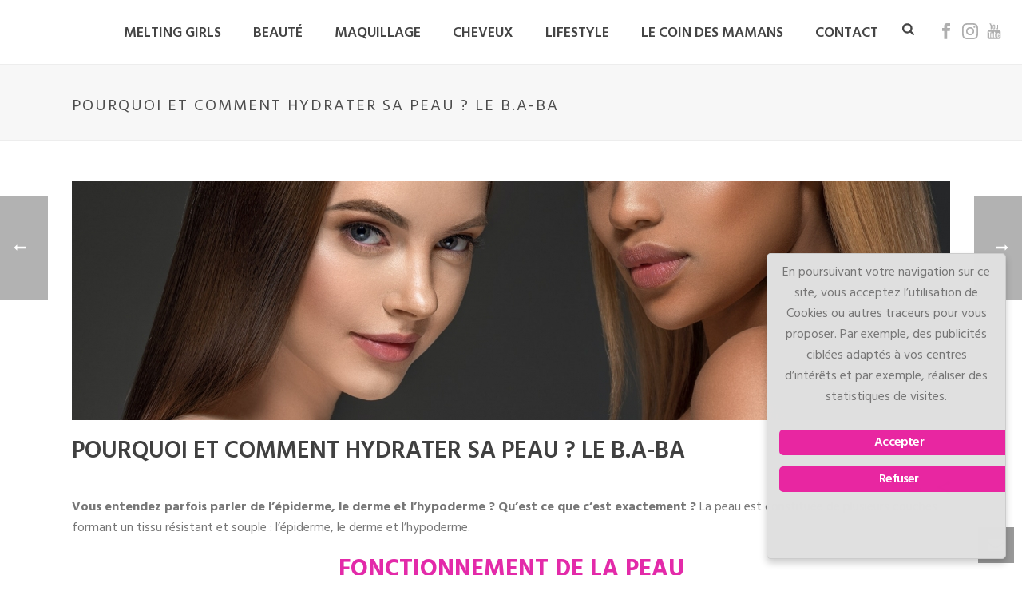

--- FILE ---
content_type: text/html; charset=UTF-8
request_url: https://meltinggirls.fr/pourquoi-et-comment-hydrater-sa-peau/
body_size: 25588
content:
<!DOCTYPE html>
<html lang="fr-FR"><head><meta charset="UTF-8"><meta name="viewport" content="width=device-width, initial-scale=1.0, minimum-scale=1.0, maximum-scale=1.0, user-scalable=0"><meta http-equiv="X-UA-Compatible" content="IE=edge,chrome=1"><meta name="format-detection" content="telephone=no"><script type="text/javascript">var ajaxurl = "https://meltinggirls.fr/wp-admin/admin-ajax.php";</script><meta name="robots" content="noindex, follow"><style>img:is([sizes="auto" i], [sizes^="auto," i]) { contain-intrinsic-size: 3000px 1500px }</style><style id="critical-path-css" type="text/css">
			/* non cached */ body,html{width:100%;height:100%;margin:0;padding:0}.page-preloader{top:0;left:0;z-index:999;position:fixed;height:100%;width:100%;text-align:center}.preloader-preview-area{animation-delay:-.2s;top:50%;-ms-transform:translateY(100%);transform:translateY(100%);margin-top:10px;max-height:calc(50% - 20px);opacity:1;width:100%;text-align:center;position:absolute}.preloader-logo{max-width:90%;top:50%;-ms-transform:translateY(-100%);transform:translateY(-100%);margin:-10px auto 0 auto;max-height:calc(50% - 20px);opacity:1;position:relative}.ball-pulse>div{width:15px;height:15px;border-radius:100%;margin:2px;animation-fill-mode:both;display:inline-block;animation:ball-pulse .75s infinite cubic-bezier(.2,.68,.18,1.08)}.ball-pulse>div:nth-child(1){animation-delay:-.36s}.ball-pulse>div:nth-child(2){animation-delay:-.24s}.ball-pulse>div:nth-child(3){animation-delay:-.12s}@keyframes ball-pulse{0%{transform:scale(1);opacity:1}45%{transform:scale(.1);opacity:.7}80%{transform:scale(1);opacity:1}}.ball-clip-rotate-pulse{position:relative;-ms-transform:translateY(-15px) translateX(-10px);transform:translateY(-15px) translateX(-10px);display:inline-block}.ball-clip-rotate-pulse>div{animation-fill-mode:both;position:absolute;top:0;left:0;border-radius:100%}.ball-clip-rotate-pulse>div:first-child{height:36px;width:36px;top:7px;left:-7px;animation:ball-clip-rotate-pulse-scale 1s 0s cubic-bezier(.09,.57,.49,.9) infinite}.ball-clip-rotate-pulse>div:last-child{position:absolute;width:50px;height:50px;left:-16px;top:-2px;background:0 0;border:2px solid;animation:ball-clip-rotate-pulse-rotate 1s 0s cubic-bezier(.09,.57,.49,.9) infinite;animation-duration:1s}@keyframes ball-clip-rotate-pulse-rotate{0%{transform:rotate(0) scale(1)}50%{transform:rotate(180deg) scale(.6)}100%{transform:rotate(360deg) scale(1)}}@keyframes ball-clip-rotate-pulse-scale{30%{transform:scale(.3)}100%{transform:scale(1)}}@keyframes square-spin{25%{transform:perspective(100px) rotateX(180deg) rotateY(0)}50%{transform:perspective(100px) rotateX(180deg) rotateY(180deg)}75%{transform:perspective(100px) rotateX(0) rotateY(180deg)}100%{transform:perspective(100px) rotateX(0) rotateY(0)}}.square-spin{display:inline-block}.square-spin>div{animation-fill-mode:both;width:50px;height:50px;animation:square-spin 3s 0s cubic-bezier(.09,.57,.49,.9) infinite}.cube-transition{position:relative;-ms-transform:translate(-25px,-25px);transform:translate(-25px,-25px);display:inline-block}.cube-transition>div{animation-fill-mode:both;width:15px;height:15px;position:absolute;top:-5px;left:-5px;animation:cube-transition 1.6s 0s infinite ease-in-out}.cube-transition>div:last-child{animation-delay:-.8s}@keyframes cube-transition{25%{transform:translateX(50px) scale(.5) rotate(-90deg)}50%{transform:translate(50px,50px) rotate(-180deg)}75%{transform:translateY(50px) scale(.5) rotate(-270deg)}100%{transform:rotate(-360deg)}}.ball-scale>div{border-radius:100%;margin:2px;animation-fill-mode:both;display:inline-block;height:60px;width:60px;animation:ball-scale 1s 0s ease-in-out infinite}@keyframes ball-scale{0%{transform:scale(0)}100%{transform:scale(1);opacity:0}}.line-scale>div{animation-fill-mode:both;display:inline-block;width:5px;height:50px;border-radius:2px;margin:2px}.line-scale>div:nth-child(1){animation:line-scale 1s -.5s infinite cubic-bezier(.2,.68,.18,1.08)}.line-scale>div:nth-child(2){animation:line-scale 1s -.4s infinite cubic-bezier(.2,.68,.18,1.08)}.line-scale>div:nth-child(3){animation:line-scale 1s -.3s infinite cubic-bezier(.2,.68,.18,1.08)}.line-scale>div:nth-child(4){animation:line-scale 1s -.2s infinite cubic-bezier(.2,.68,.18,1.08)}.line-scale>div:nth-child(5){animation:line-scale 1s -.1s infinite cubic-bezier(.2,.68,.18,1.08)}@keyframes line-scale{0%{transform:scaley(1)}50%{transform:scaley(.4)}100%{transform:scaley(1)}}.ball-scale-multiple{position:relative;-ms-transform:translateY(30px);transform:translateY(30px);display:inline-block}.ball-scale-multiple>div{border-radius:100%;animation-fill-mode:both;margin:2px;position:absolute;left:-30px;top:0;opacity:0;margin:0;width:50px;height:50px;animation:ball-scale-multiple 1s 0s linear infinite}.ball-scale-multiple>div:nth-child(2){animation-delay:-.2s}.ball-scale-multiple>div:nth-child(3){animation-delay:-.2s}@keyframes ball-scale-multiple{0%{transform:scale(0);opacity:0}5%{opacity:1}100%{transform:scale(1);opacity:0}}.ball-pulse-sync{display:inline-block}.ball-pulse-sync>div{width:15px;height:15px;border-radius:100%;margin:2px;animation-fill-mode:both;display:inline-block}.ball-pulse-sync>div:nth-child(1){animation:ball-pulse-sync .6s -.21s infinite ease-in-out}.ball-pulse-sync>div:nth-child(2){animation:ball-pulse-sync .6s -.14s infinite ease-in-out}.ball-pulse-sync>div:nth-child(3){animation:ball-pulse-sync .6s -70ms infinite ease-in-out}@keyframes ball-pulse-sync{33%{transform:translateY(10px)}66%{transform:translateY(-10px)}100%{transform:translateY(0)}}.transparent-circle{display:inline-block;border-top:.5em solid rgba(255,255,255,.2);border-right:.5em solid rgba(255,255,255,.2);border-bottom:.5em solid rgba(255,255,255,.2);border-left:.5em solid #fff;transform:translateZ(0);animation:transparent-circle 1.1s infinite linear;width:50px;height:50px;border-radius:50%}.transparent-circle:after{border-radius:50%;width:10em;height:10em}@keyframes transparent-circle{0%{transform:rotate(0)}100%{transform:rotate(360deg)}}.ball-spin-fade-loader{position:relative;top:-10px;left:-10px;display:inline-block}.ball-spin-fade-loader>div{width:15px;height:15px;border-radius:100%;margin:2px;animation-fill-mode:both;position:absolute;animation:ball-spin-fade-loader 1s infinite linear}.ball-spin-fade-loader>div:nth-child(1){top:25px;left:0;animation-delay:-.84s;-webkit-animation-delay:-.84s}.ball-spin-fade-loader>div:nth-child(2){top:17.05px;left:17.05px;animation-delay:-.72s;-webkit-animation-delay:-.72s}.ball-spin-fade-loader>div:nth-child(3){top:0;left:25px;animation-delay:-.6s;-webkit-animation-delay:-.6s}.ball-spin-fade-loader>div:nth-child(4){top:-17.05px;left:17.05px;animation-delay:-.48s;-webkit-animation-delay:-.48s}.ball-spin-fade-loader>div:nth-child(5){top:-25px;left:0;animation-delay:-.36s;-webkit-animation-delay:-.36s}.ball-spin-fade-loader>div:nth-child(6){top:-17.05px;left:-17.05px;animation-delay:-.24s;-webkit-animation-delay:-.24s}.ball-spin-fade-loader>div:nth-child(7){top:0;left:-25px;animation-delay:-.12s;-webkit-animation-delay:-.12s}.ball-spin-fade-loader>div:nth-child(8){top:17.05px;left:-17.05px;animation-delay:0s;-webkit-animation-delay:0s}@keyframes ball-spin-fade-loader{50%{opacity:.3;transform:scale(.4)}100%{opacity:1;transform:scale(1)}}		</style><!-- This site is optimized with the Yoast SEO plugin v26.8 - https://yoast.com/product/yoast-seo-wordpress/ --><title>Pourquoi et comment hydrater sa peau ? Le B.A-BA  - Melting Girls</title><meta name="description" content="pourquoi et comment hydrater correctement votre peau pour combattre le dess&egrave;chement cutan&eacute;.Peau noire, peau m&eacute;tisse, peau afro, peau blanche"><link rel="canonical" href="https://meltinggirls.fr/pourquoi-et-comment-hydrater-sa-peau/"><meta name="twitter:card" content="summary_large_image"><meta name="twitter:title" content="Pourquoi et comment hydrater sa peau ? Le B.A-BA - Melting Girls"><meta name="twitter:description" content="pourquoi et comment hydrater correctement votre peau pour combattre le dess&egrave;chement cutan&eacute;.Peau noire, peau m&eacute;tisse, peau afro, peau blanche"><meta name="twitter:image" content="https://meltinggirls.fr/wp-content/uploads/2020/07/beauty-group-women-healthy-skin-care-ethnic-model.jpg"><meta name="twitter:label1" content="&Eacute;crit par"><meta name="twitter:data1" content="meltinggirls"><meta name="twitter:label2" content="Dur&eacute;e de lecture estim&eacute;e"><meta name="twitter:data2" content="4 minutes"><script type="application/ld+json" class="yoast-schema-graph">{"@context":"https://schema.org","@graph":[{"@type":"Article","@id":"https://meltinggirls.fr/pourquoi-et-comment-hydrater-sa-peau/#article","isPartOf":{"@id":"https://meltinggirls.fr/pourquoi-et-comment-hydrater-sa-peau/"},"author":{"name":"meltinggirls","@id":"https://meltinggirls.fr/#/schema/person/8bae1cd655ffcc27054f112afcdb6d13"},"headline":"Pourquoi et comment hydrater sa peau ? Le B.A-BA","datePublished":"2021-02-27T09:00:45+00:00","mainEntityOfPage":{"@id":"https://meltinggirls.fr/pourquoi-et-comment-hydrater-sa-peau/"},"wordCount":964,"commentCount":0,"publisher":{"@id":"https://meltinggirls.fr/#organization"},"image":{"@id":"https://meltinggirls.fr/pourquoi-et-comment-hydrater-sa-peau/#primaryimage"},"thumbnailUrl":"https://meltinggirls.fr/wp-content/uploads/2020/07/beauty-group-women-healthy-skin-care-ethnic-model.jpg","articleSection":["BEAUTE","Corps"],"inLanguage":"fr-FR"},{"@type":"WebPage","@id":"https://meltinggirls.fr/pourquoi-et-comment-hydrater-sa-peau/","url":"https://meltinggirls.fr/pourquoi-et-comment-hydrater-sa-peau/","name":"Pourquoi et comment hydrater sa peau ? Le B.A-BA - Melting Girls","isPartOf":{"@id":"https://meltinggirls.fr/#website"},"primaryImageOfPage":{"@id":"https://meltinggirls.fr/pourquoi-et-comment-hydrater-sa-peau/#primaryimage"},"image":{"@id":"https://meltinggirls.fr/pourquoi-et-comment-hydrater-sa-peau/#primaryimage"},"thumbnailUrl":"https://meltinggirls.fr/wp-content/uploads/2020/07/beauty-group-women-healthy-skin-care-ethnic-model.jpg","datePublished":"2021-02-27T09:00:45+00:00","description":"pourquoi et comment hydrater correctement votre peau pour combattre le dess&egrave;chement cutan&eacute;.Peau noire, peau m&eacute;tisse, peau afro, peau blanche","breadcrumb":{"@id":"https://meltinggirls.fr/pourquoi-et-comment-hydrater-sa-peau/#breadcrumb"},"inLanguage":"fr-FR","potentialAction":[{"@type":"ReadAction","target":["https://meltinggirls.fr/pourquoi-et-comment-hydrater-sa-peau/"]}]},{"@type":"ImageObject","inLanguage":"fr-FR","@id":"https://meltinggirls.fr/pourquoi-et-comment-hydrater-sa-peau/#primaryimage","url":"https://meltinggirls.fr/wp-content/uploads/2020/07/beauty-group-women-healthy-skin-care-ethnic-model.jpg","contentUrl":"https://meltinggirls.fr/wp-content/uploads/2020/07/beauty-group-women-healthy-skin-care-ethnic-model.jpg","width":2000,"height":1481,"caption":"Pourquoi et comment hydrater sa peau"},{"@type":"BreadcrumbList","@id":"https://meltinggirls.fr/pourquoi-et-comment-hydrater-sa-peau/#breadcrumb","itemListElement":[{"@type":"ListItem","position":1,"name":"Accueil","item":"https://meltinggirls.fr/"},{"@type":"ListItem","position":2,"name":"Pourquoi et comment hydrater sa peau ? Le B.A-BA"}]},{"@type":"WebSite","@id":"https://meltinggirls.fr/#website","url":"https://meltinggirls.fr/","name":"Melting Girls","description":"Melting Girls est une plateforme unique pour les lectrices de toutes origines. Nous y parlons beaut&eacute;, mode et cuisine. Portraits, astuces et inspiration.","publisher":{"@id":"https://meltinggirls.fr/#organization"},"potentialAction":[{"@type":"SearchAction","target":{"@type":"EntryPoint","urlTemplate":"https://meltinggirls.fr/?s={search_term_string}"},"query-input":{"@type":"PropertyValueSpecification","valueRequired":true,"valueName":"search_term_string"}}],"inLanguage":"fr-FR"},{"@type":"Organization","@id":"https://meltinggirls.fr/#organization","name":"Melting Girls","url":"https://meltinggirls.fr/","logo":{"@type":"ImageObject","inLanguage":"fr-FR","@id":"https://meltinggirls.fr/#/schema/logo/image/","url":"https://meltinggirls.fr/wp-content/uploads/2017/07/logo1_accueil.png","contentUrl":"https://meltinggirls.fr/wp-content/uploads/2017/07/logo1_accueil.png","width":312,"height":233,"caption":"Melting Girls"},"image":{"@id":"https://meltinggirls.fr/#/schema/logo/image/"},"sameAs":["https://www.facebook.com/Afyavy/","https://www.instagram.com/afyavy/?hl=fr"]},{"@type":"Person","@id":"https://meltinggirls.fr/#/schema/person/8bae1cd655ffcc27054f112afcdb6d13","name":"meltinggirls","image":{"@type":"ImageObject","inLanguage":"fr-FR","@id":"https://meltinggirls.fr/#/schema/person/image/","url":"https://meltinggirls.fr/wp-content/uploads/2025/11/a_digital_photograph_features_six_women_of_diverse-150x150.png","contentUrl":"https://meltinggirls.fr/wp-content/uploads/2025/11/a_digital_photograph_features_six_women_of_diverse-150x150.png","caption":"meltinggirls"},"description":"Une c&eacute;l&eacute;bration de la beaut&eacute; multiculturelle, du style, du glow et de la f&eacute;minit&eacute; sans fronti&egrave;res.","sameAs":["https://www.facebook.com/Afyavy","https://www.instagram.com/afyavy/","https://www.youtube.com/channel/UCPLk8nLj-Q3f6NdDXYn0WqQ"]}]}</script><!-- / Yoast SEO plugin. --><link rel="alternate" type="application/rss+xml" title="Melting Girls &raquo; Flux" href="https://meltinggirls.fr/feed/"><link rel="shortcut icon" href="https://meltinggirls.fr/wp-content/uploads/2019/10/favico.png"><script type="text/javascript">window.abb = {};php = {};window.PHP = {};PHP.ajax = "https://meltinggirls.fr/wp-admin/admin-ajax.php";PHP.wp_p_id = "2353";var mk_header_parallax, mk_banner_parallax, mk_page_parallax, mk_footer_parallax, mk_body_parallax;var mk_images_dir = "https://meltinggirls.fr/wp-content/themes/jupiter/assets/images",mk_theme_js_path = "https://meltinggirls.fr/wp-content/themes/jupiter/assets/js",mk_theme_dir = "https://meltinggirls.fr/wp-content/themes/jupiter",mk_captcha_placeholder = "Entrez Captcha",mk_captcha_invalid_txt = "Invalid. Try again.",mk_captcha_correct_txt = "Captcha correct.",mk_responsive_nav_width = 1140,mk_vertical_header_back = "Back",mk_vertical_header_anim = "1",mk_check_rtl = true,mk_grid_width = 1140,mk_ajax_search_option = "beside_nav",mk_preloader_bg_color = "#fff",mk_accent_color = "#e32aa9",mk_go_to_top =  "true",mk_smooth_scroll =  "true",mk_show_background_video =  "true",mk_preloader_bar_color = "#e32aa9",mk_preloader_logo = "";var mk_header_parallax = false,mk_banner_parallax = false,mk_footer_parallax = false,mk_body_parallax = false,mk_no_more_posts = "No More Posts",mk_typekit_id   = "",mk_google_fonts = ["Hind:100italic,200italic,300italic,400italic,500italic,600italic,700italic,800italic,900italic,100,200,300,400,500,600,700,800,900"],mk_global_lazyload = true;</script><link rel="stylesheet" id="wp-block-library-css" href="https://meltinggirls.fr/wp-includes/css/dist/block-library/style.min.css?ver=6.8.3" type="text/css" media="all"><style id="wp-block-library-theme-inline-css" type="text/css">
.wp-block-audio :where(figcaption){color:#555;font-size:13px;text-align:center}.is-dark-theme .wp-block-audio :where(figcaption){color:#ffffffa6}.wp-block-audio{margin:0 0 1em}.wp-block-code{border:1px solid #ccc;border-radius:4px;font-family:Menlo,Consolas,monaco,monospace;padding:.8em 1em}.wp-block-embed :where(figcaption){color:#555;font-size:13px;text-align:center}.is-dark-theme .wp-block-embed :where(figcaption){color:#ffffffa6}.wp-block-embed{margin:0 0 1em}.blocks-gallery-caption{color:#555;font-size:13px;text-align:center}.is-dark-theme .blocks-gallery-caption{color:#ffffffa6}:root :where(.wp-block-image figcaption){color:#555;font-size:13px;text-align:center}.is-dark-theme :root :where(.wp-block-image figcaption){color:#ffffffa6}.wp-block-image{margin:0 0 1em}.wp-block-pullquote{border-bottom:4px solid;border-top:4px solid;color:currentColor;margin-bottom:1.75em}.wp-block-pullquote cite,.wp-block-pullquote footer,.wp-block-pullquote__citation{color:currentColor;font-size:.8125em;font-style:normal;text-transform:uppercase}.wp-block-quote{border-left:.25em solid;margin:0 0 1.75em;padding-left:1em}.wp-block-quote cite,.wp-block-quote footer{color:currentColor;font-size:.8125em;font-style:normal;position:relative}.wp-block-quote:where(.has-text-align-right){border-left:none;border-right:.25em solid;padding-left:0;padding-right:1em}.wp-block-quote:where(.has-text-align-center){border:none;padding-left:0}.wp-block-quote.is-large,.wp-block-quote.is-style-large,.wp-block-quote:where(.is-style-plain){border:none}.wp-block-search .wp-block-search__label{font-weight:700}.wp-block-search__button{border:1px solid #ccc;padding:.375em .625em}:where(.wp-block-group.has-background){padding:1.25em 2.375em}.wp-block-separator.has-css-opacity{opacity:.4}.wp-block-separator{border:none;border-bottom:2px solid;margin-left:auto;margin-right:auto}.wp-block-separator.has-alpha-channel-opacity{opacity:1}.wp-block-separator:not(.is-style-wide):not(.is-style-dots){width:100px}.wp-block-separator.has-background:not(.is-style-dots){border-bottom:none;height:1px}.wp-block-separator.has-background:not(.is-style-wide):not(.is-style-dots){height:2px}.wp-block-table{margin:0 0 1em}.wp-block-table td,.wp-block-table th{word-break:normal}.wp-block-table :where(figcaption){color:#555;font-size:13px;text-align:center}.is-dark-theme .wp-block-table :where(figcaption){color:#ffffffa6}.wp-block-video :where(figcaption){color:#555;font-size:13px;text-align:center}.is-dark-theme .wp-block-video :where(figcaption){color:#ffffffa6}.wp-block-video{margin:0 0 1em}:root :where(.wp-block-template-part.has-background){margin-bottom:0;margin-top:0;padding:1.25em 2.375em}
</style><style id="classic-theme-styles-inline-css" type="text/css">
/*! This file is auto-generated */
.wp-block-button__link{color:#fff;background-color:#32373c;border-radius:9999px;box-shadow:none;text-decoration:none;padding:calc(.667em + 2px) calc(1.333em + 2px);font-size:1.125em}.wp-block-file__button{background:#32373c;color:#fff;text-decoration:none}
</style><style id="global-styles-inline-css" type="text/css">
:root{--wp--preset--aspect-ratio--square: 1;--wp--preset--aspect-ratio--4-3: 4/3;--wp--preset--aspect-ratio--3-4: 3/4;--wp--preset--aspect-ratio--3-2: 3/2;--wp--preset--aspect-ratio--2-3: 2/3;--wp--preset--aspect-ratio--16-9: 16/9;--wp--preset--aspect-ratio--9-16: 9/16;--wp--preset--color--black: #000000;--wp--preset--color--cyan-bluish-gray: #abb8c3;--wp--preset--color--white: #ffffff;--wp--preset--color--pale-pink: #f78da7;--wp--preset--color--vivid-red: #cf2e2e;--wp--preset--color--luminous-vivid-orange: #ff6900;--wp--preset--color--luminous-vivid-amber: #fcb900;--wp--preset--color--light-green-cyan: #7bdcb5;--wp--preset--color--vivid-green-cyan: #00d084;--wp--preset--color--pale-cyan-blue: #8ed1fc;--wp--preset--color--vivid-cyan-blue: #0693e3;--wp--preset--color--vivid-purple: #9b51e0;--wp--preset--gradient--vivid-cyan-blue-to-vivid-purple: linear-gradient(135deg,rgba(6,147,227,1) 0%,rgb(155,81,224) 100%);--wp--preset--gradient--light-green-cyan-to-vivid-green-cyan: linear-gradient(135deg,rgb(122,220,180) 0%,rgb(0,208,130) 100%);--wp--preset--gradient--luminous-vivid-amber-to-luminous-vivid-orange: linear-gradient(135deg,rgba(252,185,0,1) 0%,rgba(255,105,0,1) 100%);--wp--preset--gradient--luminous-vivid-orange-to-vivid-red: linear-gradient(135deg,rgba(255,105,0,1) 0%,rgb(207,46,46) 100%);--wp--preset--gradient--very-light-gray-to-cyan-bluish-gray: linear-gradient(135deg,rgb(238,238,238) 0%,rgb(169,184,195) 100%);--wp--preset--gradient--cool-to-warm-spectrum: linear-gradient(135deg,rgb(74,234,220) 0%,rgb(151,120,209) 20%,rgb(207,42,186) 40%,rgb(238,44,130) 60%,rgb(251,105,98) 80%,rgb(254,248,76) 100%);--wp--preset--gradient--blush-light-purple: linear-gradient(135deg,rgb(255,206,236) 0%,rgb(152,150,240) 100%);--wp--preset--gradient--blush-bordeaux: linear-gradient(135deg,rgb(254,205,165) 0%,rgb(254,45,45) 50%,rgb(107,0,62) 100%);--wp--preset--gradient--luminous-dusk: linear-gradient(135deg,rgb(255,203,112) 0%,rgb(199,81,192) 50%,rgb(65,88,208) 100%);--wp--preset--gradient--pale-ocean: linear-gradient(135deg,rgb(255,245,203) 0%,rgb(182,227,212) 50%,rgb(51,167,181) 100%);--wp--preset--gradient--electric-grass: linear-gradient(135deg,rgb(202,248,128) 0%,rgb(113,206,126) 100%);--wp--preset--gradient--midnight: linear-gradient(135deg,rgb(2,3,129) 0%,rgb(40,116,252) 100%);--wp--preset--font-size--small: 13px;--wp--preset--font-size--medium: 20px;--wp--preset--font-size--large: 36px;--wp--preset--font-size--x-large: 42px;--wp--preset--spacing--20: 0.44rem;--wp--preset--spacing--30: 0.67rem;--wp--preset--spacing--40: 1rem;--wp--preset--spacing--50: 1.5rem;--wp--preset--spacing--60: 2.25rem;--wp--preset--spacing--70: 3.38rem;--wp--preset--spacing--80: 5.06rem;--wp--preset--shadow--natural: 6px 6px 9px rgba(0, 0, 0, 0.2);--wp--preset--shadow--deep: 12px 12px 50px rgba(0, 0, 0, 0.4);--wp--preset--shadow--sharp: 6px 6px 0px rgba(0, 0, 0, 0.2);--wp--preset--shadow--outlined: 6px 6px 0px -3px rgba(255, 255, 255, 1), 6px 6px rgba(0, 0, 0, 1);--wp--preset--shadow--crisp: 6px 6px 0px rgba(0, 0, 0, 1);}:where(.is-layout-flex){gap: 0.5em;}:where(.is-layout-grid){gap: 0.5em;}body .is-layout-flex{display: flex;}.is-layout-flex{flex-wrap: wrap;align-items: center;}.is-layout-flex > :is(*, div){margin: 0;}body .is-layout-grid{display: grid;}.is-layout-grid > :is(*, div){margin: 0;}:where(.wp-block-columns.is-layout-flex){gap: 2em;}:where(.wp-block-columns.is-layout-grid){gap: 2em;}:where(.wp-block-post-template.is-layout-flex){gap: 1.25em;}:where(.wp-block-post-template.is-layout-grid){gap: 1.25em;}.has-black-color{color: var(--wp--preset--color--black) !important;}.has-cyan-bluish-gray-color{color: var(--wp--preset--color--cyan-bluish-gray) !important;}.has-white-color{color: var(--wp--preset--color--white) !important;}.has-pale-pink-color{color: var(--wp--preset--color--pale-pink) !important;}.has-vivid-red-color{color: var(--wp--preset--color--vivid-red) !important;}.has-luminous-vivid-orange-color{color: var(--wp--preset--color--luminous-vivid-orange) !important;}.has-luminous-vivid-amber-color{color: var(--wp--preset--color--luminous-vivid-amber) !important;}.has-light-green-cyan-color{color: var(--wp--preset--color--light-green-cyan) !important;}.has-vivid-green-cyan-color{color: var(--wp--preset--color--vivid-green-cyan) !important;}.has-pale-cyan-blue-color{color: var(--wp--preset--color--pale-cyan-blue) !important;}.has-vivid-cyan-blue-color{color: var(--wp--preset--color--vivid-cyan-blue) !important;}.has-vivid-purple-color{color: var(--wp--preset--color--vivid-purple) !important;}.has-black-background-color{background-color: var(--wp--preset--color--black) !important;}.has-cyan-bluish-gray-background-color{background-color: var(--wp--preset--color--cyan-bluish-gray) !important;}.has-white-background-color{background-color: var(--wp--preset--color--white) !important;}.has-pale-pink-background-color{background-color: var(--wp--preset--color--pale-pink) !important;}.has-vivid-red-background-color{background-color: var(--wp--preset--color--vivid-red) !important;}.has-luminous-vivid-orange-background-color{background-color: var(--wp--preset--color--luminous-vivid-orange) !important;}.has-luminous-vivid-amber-background-color{background-color: var(--wp--preset--color--luminous-vivid-amber) !important;}.has-light-green-cyan-background-color{background-color: var(--wp--preset--color--light-green-cyan) !important;}.has-vivid-green-cyan-background-color{background-color: var(--wp--preset--color--vivid-green-cyan) !important;}.has-pale-cyan-blue-background-color{background-color: var(--wp--preset--color--pale-cyan-blue) !important;}.has-vivid-cyan-blue-background-color{background-color: var(--wp--preset--color--vivid-cyan-blue) !important;}.has-vivid-purple-background-color{background-color: var(--wp--preset--color--vivid-purple) !important;}.has-black-border-color{border-color: var(--wp--preset--color--black) !important;}.has-cyan-bluish-gray-border-color{border-color: var(--wp--preset--color--cyan-bluish-gray) !important;}.has-white-border-color{border-color: var(--wp--preset--color--white) !important;}.has-pale-pink-border-color{border-color: var(--wp--preset--color--pale-pink) !important;}.has-vivid-red-border-color{border-color: var(--wp--preset--color--vivid-red) !important;}.has-luminous-vivid-orange-border-color{border-color: var(--wp--preset--color--luminous-vivid-orange) !important;}.has-luminous-vivid-amber-border-color{border-color: var(--wp--preset--color--luminous-vivid-amber) !important;}.has-light-green-cyan-border-color{border-color: var(--wp--preset--color--light-green-cyan) !important;}.has-vivid-green-cyan-border-color{border-color: var(--wp--preset--color--vivid-green-cyan) !important;}.has-pale-cyan-blue-border-color{border-color: var(--wp--preset--color--pale-cyan-blue) !important;}.has-vivid-cyan-blue-border-color{border-color: var(--wp--preset--color--vivid-cyan-blue) !important;}.has-vivid-purple-border-color{border-color: var(--wp--preset--color--vivid-purple) !important;}.has-vivid-cyan-blue-to-vivid-purple-gradient-background{background: var(--wp--preset--gradient--vivid-cyan-blue-to-vivid-purple) !important;}.has-light-green-cyan-to-vivid-green-cyan-gradient-background{background: var(--wp--preset--gradient--light-green-cyan-to-vivid-green-cyan) !important;}.has-luminous-vivid-amber-to-luminous-vivid-orange-gradient-background{background: var(--wp--preset--gradient--luminous-vivid-amber-to-luminous-vivid-orange) !important;}.has-luminous-vivid-orange-to-vivid-red-gradient-background{background: var(--wp--preset--gradient--luminous-vivid-orange-to-vivid-red) !important;}.has-very-light-gray-to-cyan-bluish-gray-gradient-background{background: var(--wp--preset--gradient--very-light-gray-to-cyan-bluish-gray) !important;}.has-cool-to-warm-spectrum-gradient-background{background: var(--wp--preset--gradient--cool-to-warm-spectrum) !important;}.has-blush-light-purple-gradient-background{background: var(--wp--preset--gradient--blush-light-purple) !important;}.has-blush-bordeaux-gradient-background{background: var(--wp--preset--gradient--blush-bordeaux) !important;}.has-luminous-dusk-gradient-background{background: var(--wp--preset--gradient--luminous-dusk) !important;}.has-pale-ocean-gradient-background{background: var(--wp--preset--gradient--pale-ocean) !important;}.has-electric-grass-gradient-background{background: var(--wp--preset--gradient--electric-grass) !important;}.has-midnight-gradient-background{background: var(--wp--preset--gradient--midnight) !important;}.has-small-font-size{font-size: var(--wp--preset--font-size--small) !important;}.has-medium-font-size{font-size: var(--wp--preset--font-size--medium) !important;}.has-large-font-size{font-size: var(--wp--preset--font-size--large) !important;}.has-x-large-font-size{font-size: var(--wp--preset--font-size--x-large) !important;}
:where(.wp-block-post-template.is-layout-flex){gap: 1.25em;}:where(.wp-block-post-template.is-layout-grid){gap: 1.25em;}
:where(.wp-block-columns.is-layout-flex){gap: 2em;}:where(.wp-block-columns.is-layout-grid){gap: 2em;}
:root :where(.wp-block-pullquote){font-size: 1.5em;line-height: 1.6;}
</style><link rel="stylesheet" id="ginger-style-dialog-css" href="https://meltinggirls.fr/wp-content/plugins/ginger/front/css/cookies-enabler-dialog.css?ver=6.8.3" type="text/css" media="all"><link rel="stylesheet" id="ppress-frontend-css" href="https://meltinggirls.fr/wp-content/plugins/wp-user-avatar/assets/css/frontend.min.css?ver=4.16.9" type="text/css" media="all"><link rel="stylesheet" id="ppress-flatpickr-css" href="https://meltinggirls.fr/wp-content/plugins/wp-user-avatar/assets/flatpickr/flatpickr.min.css?ver=4.16.9" type="text/css" media="all"><link rel="stylesheet" id="ppress-select2-css" href="https://meltinggirls.fr/wp-content/plugins/wp-user-avatar/assets/select2/select2.min.css?ver=6.8.3" type="text/css" media="all"><link rel="stylesheet" id="theme-styles-css" href="https://meltinggirls.fr/wp-content/themes/jupiter/assets/stylesheet/min/full-styles.6.12.2.css?ver=1745325894" type="text/css" media="all"><style id="theme-styles-inline-css" type="text/css">

			#wpadminbar {
				-webkit-backface-visibility: hidden;
				backface-visibility: hidden;
				-webkit-perspective: 1000;
				-ms-perspective: 1000;
				perspective: 1000;
				-webkit-transform: translateZ(0px);
				-ms-transform: translateZ(0px);
				transform: translateZ(0px);
			}
			@media screen and (max-width: 600px) {
				#wpadminbar {
					position: fixed !important;
				}
			}
		
body { transform:unset;background-color:#fff; } .hb-custom-header #mk-page-introduce, .mk-header { transform:unset;background-color:#f7f7f7;background-size:cover;-webkit-background-size:cover;-moz-background-size:cover; } .hb-custom-header > div, .mk-header-bg { transform:unset;background-color:#fff; } .mk-classic-nav-bg { transform:unset;background-color:#fff; } .master-holder-bg { transform:unset;background-color:#fff; } #mk-footer { transform:unset;background-color:#3d4045; } #mk-boxed-layout { -webkit-box-shadow:0 0 px rgba(0, 0, 0, ); -moz-box-shadow:0 0 px rgba(0, 0, 0, ); box-shadow:0 0 px rgba(0, 0, 0, ); } .mk-news-tab .mk-tabs-tabs .is-active a, .mk-fancy-title.pattern-style span, .mk-fancy-title.pattern-style.color-gradient span:after, .page-bg-color { background-color:#fff; } .page-title { font-size:20px; color:#4d4d4d; text-transform:uppercase; font-weight:400; letter-spacing:2px; } .page-subtitle { font-size:14px; line-height:100%; color:#a3a3a3; font-size:14px; text-transform:none; } .mk-header { border-bottom:1px solid #ededed; } .header-style-1 .mk-header-padding-wrapper, .header-style-2 .mk-header-padding-wrapper, .header-style-3 .mk-header-padding-wrapper { padding-top:81px; } .mk-process-steps[max-width~="950px"] ul::before { display:none !important; } .mk-process-steps[max-width~="950px"] li { margin-bottom:30px !important; width:100% !important; text-align:center; } .mk-event-countdown-ul[max-width~="750px"] li { width:90%; display:block; margin:0 auto 15px; } body { font-family:Hind } @font-face { font-family:'star'; src:url('https://meltinggirls.fr/wp-content/themes/jupiter/assets/stylesheet/fonts/star/font.eot'); src:url('https://meltinggirls.fr/wp-content/themes/jupiter/assets/stylesheet/fonts/star/font.eot?#iefix') format('embedded-opentype'), url('https://meltinggirls.fr/wp-content/themes/jupiter/assets/stylesheet/fonts/star/font.woff') format('woff'), url('https://meltinggirls.fr/wp-content/themes/jupiter/assets/stylesheet/fonts/star/font.ttf') format('truetype'), url('https://meltinggirls.fr/wp-content/themes/jupiter/assets/stylesheet/fonts/star/font.svg#star') format('svg'); font-weight:normal; font-style:normal; } @font-face { font-family:'WooCommerce'; src:url('https://meltinggirls.fr/wp-content/themes/jupiter/assets/stylesheet/fonts/woocommerce/font.eot'); src:url('https://meltinggirls.fr/wp-content/themes/jupiter/assets/stylesheet/fonts/woocommerce/font.eot?#iefix') format('embedded-opentype'), url('https://meltinggirls.fr/wp-content/themes/jupiter/assets/stylesheet/fonts/woocommerce/font.woff') format('woff'), url('https://meltinggirls.fr/wp-content/themes/jupiter/assets/stylesheet/fonts/woocommerce/font.ttf') format('truetype'), url('https://meltinggirls.fr/wp-content/themes/jupiter/assets/stylesheet/fonts/woocommerce/font.svg#WooCommerce') format('svg'); font-weight:normal; font-style:normal; }.mk-blog-classic-item .mk-blog-meta-wrapper, .mk-blog-modern-item .mk-blog-meta-wrapper { display:none; } .mk-header-social.header-section.hidden { visibility:visible !important; opacity:1 !important; } .header-section.mk-header-social svg { width:20px !important; height:20px !important; } .mk-header-nav-container { width:1040px !important; } .mk-single-content.clearfix { margin:0 !important; } .single #theme-page .theme-page-wrapper .theme-content { padding-bottom:0 !important; } #mk-footer { width:100%; position:relative; padding:0 !important; } @media handheld, only screen and (max-width:768px) { body .mk-quick-contact-wrapper { display:none; }
</style><link rel="stylesheet" id="mkhb-render-css" href="https://meltinggirls.fr/wp-content/themes/jupiter/header-builder/includes/assets/css/mkhb-render.css?ver=6.12.2" type="text/css" media="all"><link rel="stylesheet" id="mkhb-row-css" href="https://meltinggirls.fr/wp-content/themes/jupiter/header-builder/includes/assets/css/mkhb-row.css?ver=6.12.2" type="text/css" media="all"><link rel="stylesheet" id="mkhb-column-css" href="https://meltinggirls.fr/wp-content/themes/jupiter/header-builder/includes/assets/css/mkhb-column.css?ver=6.12.2" type="text/css" media="all"><link rel="stylesheet" id="theme-options-css" href="https://meltinggirls.fr/wp-content/uploads/mk_assets/theme-options-production-1764752550.css?ver=1764752543" type="text/css" media="all"><link rel="stylesheet" id="ms-main-css" href="https://meltinggirls.fr/wp-content/plugins/masterslider/public/assets/css/masterslider.main.css?ver=3.7.9" type="text/css" media="all"><link rel="stylesheet" id="ms-custom-css" href="https://meltinggirls.fr/wp-content/uploads/masterslider/custom.css?ver=4.9" type="text/css" media="all"><link rel="stylesheet" id="jupiter-donut-shortcodes-css" href="https://meltinggirls.fr/wp-content/plugins/jupiter-donut/assets/css/shortcodes-styles.min.css?ver=1.6.2" type="text/css" media="all"><link rel="stylesheet" id="mk-style-css" href="https://meltinggirls.fr/wp-content/themes/jupiter-child/style.css?ver=6.8.3" type="text/css" media="all"><script type="text/javascript" data-noptimize="" data-no-minify="" src="https://meltinggirls.fr/wp-content/themes/jupiter/assets/js/plugins/wp-enqueue/min/webfontloader.js?ver=6.8.3" id="mk-webfontloader-js"></script><script type="text/javascript" id="mk-webfontloader-js-after">
/* <![CDATA[ */

WebFontConfig = {
	timeout: 2000
}

if ( mk_typekit_id.length > 0 ) {
	WebFontConfig.typekit = {
		id: mk_typekit_id
	}
}

if ( mk_google_fonts.length > 0 ) {
	WebFontConfig.google = {
		families:  mk_google_fonts
	}
}

if ( (mk_google_fonts.length > 0 || mk_typekit_id.length > 0) && navigator.userAgent.indexOf("Speed Insights") == -1) {
	WebFont.load( WebFontConfig );
}
		
/* ]]> */
</script><script type="text/javascript" src="https://meltinggirls.fr/wp-content/plugins/ginger/addon/analytics/gingeranalytics.min.js?ver=6.8.3" id="ginger-analytics_script-js"></script><script type="text/javascript" src="https://meltinggirls.fr/wp-content/plugins/ginger/front/js/cookies-enabler.min.js?ver=6.8.3" id="ginger-cookies-enabler-js"></script><script type="text/javascript" src="https://meltinggirls.fr/wp-includes/js/jquery/jquery.min.js?ver=3.7.1" id="jquery-core-js"></script><script type="text/javascript" src="https://meltinggirls.fr/wp-includes/js/jquery/jquery-migrate.min.js?ver=3.4.1" id="jquery-migrate-js"></script><script type="text/javascript" src="https://meltinggirls.fr/wp-content/plugins/wp-user-avatar/assets/flatpickr/flatpickr.min.js?ver=4.16.9" id="ppress-flatpickr-js"></script><script type="text/javascript" src="https://meltinggirls.fr/wp-content/plugins/wp-user-avatar/assets/select2/select2.min.js?ver=4.16.9" id="ppress-select2-js"></script><script></script><link rel="https://api.w.org/" href="https://meltinggirls.fr/wp-json/"><link rel="alternate" title="JSON" type="application/json" href="https://meltinggirls.fr/wp-json/wp/v2/posts/2353"><link rel="EditURI" type="application/rsd+xml" title="RSD" href="https://meltinggirls.fr/xmlrpc.php?rsd"><link rel="shortlink" href="https://meltinggirls.fr/?p=2353"><link rel="alternate" title="oEmbed (JSON)" type="application/json+oembed" href="https://meltinggirls.fr/wp-json/oembed/1.0/embed?url=https%3A%2F%2Fmeltinggirls.fr%2Fpourquoi-et-comment-hydrater-sa-peau%2F"><link rel="alternate" title="oEmbed (XML)" type="text/xml+oembed" href="https://meltinggirls.fr/wp-json/oembed/1.0/embed?url=https%3A%2F%2Fmeltinggirls.fr%2Fpourquoi-et-comment-hydrater-sa-peau%2F&amp;format=xml"><script type="text/javascript">
        var ginger_logger = "Y";
        var ginger_logger_url = "https://meltinggirls.fr";
        var current_url = "https://meltinggirls.fr/pourquoi-et-comment-hydrater-sa-peau/";

        function gingerAjaxLogTime(status) {
            var xmlHttp = new XMLHttpRequest();
            var parameters = "ginger_action=time";
            var url= ginger_logger_url + "?" + parameters;
            xmlHttp.open("GET", url, true);

            //Black magic paragraph
            xmlHttp.setRequestHeader("Content-type", "application/x-www-form-urlencoded");

            xmlHttp.onreadystatechange = function() {
                if(xmlHttp.readyState == 4 && xmlHttp.status == 200) {
                    var time = xmlHttp.responseText;
                    gingerAjaxLogger(time, status);
                }
            }

            xmlHttp.send(parameters);
        }

        function gingerAjaxLogger(ginger_logtime, status) {
            console.log(ginger_logtime);
            var xmlHttp = new XMLHttpRequest();
            var parameters = "ginger_action=log&time=" + ginger_logtime + "&url=" + current_url + "&status=" + status;
            var url= ginger_logger_url + "?" + parameters;
            //console.log(url);
            xmlHttp.open("GET", url, true);

            //Black magic paragraph
            xmlHttp.setRequestHeader("Content-type", "application/x-www-form-urlencoded");

            xmlHttp.send(parameters);
        }

    </script><style>
            .ginger_container.light{
             background-color: #e0e0e0;             color: #000000;            }
                        a.ginger_btn.ginger-accept, a.ginger_btn.ginger-disable, .ginger_btn{
                background: #e826a1 !important;
            }
            a.ginger_btn.ginger-accept:hover, a.ginger_btn.ginger-disable:hover, .ginger_btn{
                background: #e826a1 !important;
            }
                                    a.ginger_btn {
                color: #ffffff !important;
            }
                                            </style><script>var ms_grabbing_curosr='https://meltinggirls.fr/wp-content/plugins/masterslider/public/assets/css/common/grabbing.cur',ms_grab_curosr='https://meltinggirls.fr/wp-content/plugins/masterslider/public/assets/css/common/grab.cur';</script><meta name="generator" content="MasterSlider 3.7.9 - Responsive Touch Image Slider"><meta itemprop="author" content="meltinggirls"><meta itemprop="datePublished" content="27 f&eacute;vrier 2021"><meta itemprop="dateModified" content="24 janvier 2021"><meta itemprop="publisher" content="Melting Girls"><script> var isTest = false; </script><!-- SEO meta tags powered by SmartCrawl https://wpmudev.com/project/smartcrawl-wordpress-seo/ --><meta name="description" content="Vous entendez parfois parler de l&rsquo;&eacute;piderme, le derme et l&rsquo;hypoderme ? Qu&rsquo;est ce que c&rsquo;est exactement ?&nbsp;La peau est constitu&eacute;e de plusieurs couches formant u ..."><script type="application/ld+json">{"@context":"https:\/\/schema.org","@graph":[{"@type":"Organization","@id":"https:\/\/meltinggirls.fr\/#schema-publishing-organization","url":"https:\/\/meltinggirls.fr","name":"Melting Girls","logo":{"@type":"ImageObject","@id":"https:\/\/meltinggirls.fr\/#schema-organization-logo","url":"https:\/\/meltinggirls.fr\/wp-content\/uploads\/2017\/07\/logo1_accueil.png","height":60,"width":60}},{"@type":"WebSite","@id":"https:\/\/meltinggirls.fr\/#schema-website","url":"https:\/\/meltinggirls.fr","name":"Melting Girls","encoding":"UTF-8","potentialAction":{"@type":"SearchAction","target":"https:\/\/meltinggirls.fr\/search\/{search_term_string}\/","query-input":"required name=search_term_string"}},{"@type":"BreadcrumbList","@id":"https:\/\/meltinggirls.fr\/pourquoi-et-comment-hydrater-sa-peau?page&name=pourquoi-et-comment-hydrater-sa-peau\/#breadcrumb","itemListElement":[{"@type":"ListItem","position":1,"name":"Home","item":"https:\/\/meltinggirls.fr"},{"@type":"ListItem","position":2,"name":"BEAUTE","item":"https:\/\/meltinggirls.fr\/category\/beaute\/"},{"@type":"ListItem","position":3,"name":"Pourquoi et comment hydrater sa peau ? Le B.A-BA"}]},{"@type":"Person","@id":"https:\/\/meltinggirls.fr\/author\/meltinggirls\/#schema-author","name":"meltinggirls","url":"https:\/\/meltinggirls.fr\/author\/meltinggirls\/","description":"Une c\u00e9l\u00e9bration de la beaut\u00e9 multiculturelle, du style, du glow et de la f\u00e9minit\u00e9 sans fronti\u00e8res."},{"@type":"WebPage","@id":"https:\/\/meltinggirls.fr\/pourquoi-et-comment-hydrater-sa-peau\/#schema-webpage","isPartOf":{"@id":"https:\/\/meltinggirls.fr\/#schema-website"},"publisher":{"@id":"https:\/\/meltinggirls.fr\/#schema-publishing-organization"},"url":"https:\/\/meltinggirls.fr\/pourquoi-et-comment-hydrater-sa-peau\/"},{"@type":"Article","mainEntityOfPage":{"@id":"https:\/\/meltinggirls.fr\/pourquoi-et-comment-hydrater-sa-peau\/#schema-webpage"},"publisher":{"@id":"https:\/\/meltinggirls.fr\/#schema-publishing-organization"},"dateModified":"2021-01-24T21:30:28","datePublished":"2021-02-27T10:00:45","headline":"Pourquoi et comment hydrater sa peau ? Le B.A-BA  - Melting Girls","description":"Vous entendez parfois parler de l\u2019\u00e9piderme, le derme et l\u2019hypoderme ? Qu\u2019est ce que c\u2019est exactement ?\u00a0La peau est constitu\u00e9e de plusieurs couches formant u ...","name":"Pourquoi et comment hydrater sa peau ? Le B.A-BA","author":{"@id":"https:\/\/meltinggirls.fr\/author\/meltinggirls\/#schema-author"},"image":{"@type":"ImageObject","@id":"https:\/\/meltinggirls.fr\/pourquoi-et-comment-hydrater-sa-peau\/#schema-article-image","url":"https:\/\/meltinggirls.fr\/wp-content\/uploads\/2020\/07\/beauty-group-women-healthy-skin-care-ethnic-model.jpg","height":1481,"width":2000,"caption":"Pourquoi et comment hydrater sa peau "},"thumbnailUrl":"https:\/\/meltinggirls.fr\/wp-content\/uploads\/2020\/07\/beauty-group-women-healthy-skin-care-ethnic-model.jpg"}]}</script><meta property="og:type" content="article"><meta property="og:title" content="Pourquoi et comment hydrater sa peau ? Le B.A-BA - Melting Girls"><meta property="og:description" content="Vous entendez parfois parler de l&rsquo;&eacute;piderme, le derme et l&rsquo;hypoderme ? Qu&rsquo;est ce que c&rsquo;est exactement ?&nbsp;La peau est constitu&eacute;e de plusieurs couches formant u ..."><meta property="og:image" content="https://meltinggirls.fr/wp-content/uploads/2020/07/beauty-group-women-healthy-skin-care-ethnic-model.jpg"><meta property="og:image:width" content="2000"><meta property="og:image:height" content="1481"><meta property="article:published_time" content="2021-02-27T10:00:45"><meta property="article:author" content="meltinggirls"><meta name="twitter:card" content="summary"><meta name="twitter:title" content="Pourquoi et comment hydrater sa peau ? Le B.A-BA - Melting Girls"><meta name="twitter:description" content="Vous entendez parfois parler de l&rsquo;&eacute;piderme, le derme et l&rsquo;hypoderme ? Qu&rsquo;est ce que c&rsquo;est exactement ?&nbsp;La peau est constitu&eacute;e de plusieurs couches formant u ..."><meta name="twitter:image" content="https://meltinggirls.fr/wp-content/uploads/2020/07/beauty-group-women-healthy-skin-care-ethnic-model.jpg"><!-- /SEO --><meta name="generator" content="Powered by WPBakery Page Builder - drag and drop page builder for WordPress."><meta name="generator" content="Jupiter Child Theme "><noscript><style> .wpb_animate_when_almost_visible { opacity: 1; }</style></noscript></head><body class="wp-singular post-template-default single single-post postid-2353 single-format-standard wp-theme-jupiter wp-child-theme-jupiter-child _masterslider _msp_version_3.7.9 wpb-js-composer js-comp-ver-8.1 vc_responsive" itemscope="itemscope" itemtype="https://schema.org/WebPage" data-adminbar="">
	
	<!-- Target for scroll anchors to achieve native browser bahaviour + possible enhancements like smooth scrolling -->
	<div id="top-of-page"></div>

		<div id="mk-boxed-layout">

			<div id="mk-theme-container">

				 
    <header data-height="80" data-sticky-height="80" data-responsive-height="80" data-transparent-skin="" data-header-style="1" data-sticky-style="fixed" data-sticky-offset="header" id="mk-header-1" class="mk-header header-style-1 header-align-center  toolbar-false menu-hover-2 sticky-style-fixed mk-background-stretch boxed-header " role="banner" itemscope="itemscope" itemtype="https://schema.org/WPHeader"><div class="mk-header-holder">
                                                <div class="mk-header-inner add-header-height">

                    <div class="mk-header-bg "></div>

                    
                                                <div class="mk-grid header-grid">
                    
                            <div class="mk-header-nav-container one-row-style menu-hover-style-2" role="navigation" itemscope="itemscope" itemtype="https://schema.org/SiteNavigationElement">
                                <nav class="mk-main-navigation js-main-nav"><ul id="menu-menu" class="main-navigation-ul"><li id="menu-item-1462" class="menu-item menu-item-type-post_type menu-item-object-page menu-item-home no-mega-menu"><a class="menu-item-link js-smooth-scroll" href="https://meltinggirls.fr/">MELTING GIRLS</a></li>
<li id="menu-item-1458" class="menu-item menu-item-type-post_type menu-item-object-page menu-item-has-children no-mega-menu"><a class="menu-item-link js-smooth-scroll" href="https://meltinggirls.fr/beaute/">BEAUT&Eacute;</a>
<ul style="" class="sub-menu "><li id="menu-item-1437" class="menu-item menu-item-type-post_type menu-item-object-page"><a class="menu-item-link js-smooth-scroll" href="https://meltinggirls.fr/beaute/visage/">VISAGE</a></li>
	<li id="menu-item-1438" class="menu-item menu-item-type-post_type menu-item-object-page"><a class="menu-item-link js-smooth-scroll" href="https://meltinggirls.fr/beaute/corps/">CORPS</a></li>
	<li id="menu-item-1439" class="menu-item menu-item-type-post_type menu-item-object-page"><a class="menu-item-link js-smooth-scroll" href="https://meltinggirls.fr/beaute/esthetique/">ESTH&Eacute;TIQUE</a></li>
	<li id="menu-item-1440" class="menu-item menu-item-type-post_type menu-item-object-page"><a class="menu-item-link js-smooth-scroll" href="https://meltinggirls.fr/beaute/coup-de-coeur/">COUP DE COEUR</a></li>
</ul></li>
<li id="menu-item-1441" class="menu-item menu-item-type-post_type menu-item-object-page menu-item-has-children no-mega-menu"><a class="menu-item-link js-smooth-scroll" href="https://meltinggirls.fr/maquillage/">MAQUILLAGE</a>
<ul style="" class="sub-menu "><li id="menu-item-1442" class="menu-item menu-item-type-post_type menu-item-object-page"><a class="menu-item-link js-smooth-scroll" href="https://meltinggirls.fr/maquillage/teint/">TEINT</a></li>
	<li id="menu-item-1443" class="menu-item menu-item-type-post_type menu-item-object-page"><a class="menu-item-link js-smooth-scroll" href="https://meltinggirls.fr/maquillage/yeux/">YEUX</a></li>
	<li id="menu-item-1444" class="menu-item menu-item-type-post_type menu-item-object-page"><a class="menu-item-link js-smooth-scroll" href="https://meltinggirls.fr/maquillage/levres/">L&Egrave;VRES</a></li>
	<li id="menu-item-1445" class="menu-item menu-item-type-post_type menu-item-object-page"><a class="menu-item-link js-smooth-scroll" href="https://meltinggirls.fr/maquillage/ongles/">ONGLES</a></li>
	<li id="menu-item-1446" class="menu-item menu-item-type-post_type menu-item-object-page"><a class="menu-item-link js-smooth-scroll" href="https://meltinggirls.fr/maquillage/coup-de-coeur/">COUP DE COEUR</a></li>
</ul></li>
<li id="menu-item-1447" class="menu-item menu-item-type-post_type menu-item-object-page menu-item-has-children no-mega-menu"><a class="menu-item-link js-smooth-scroll" href="https://meltinggirls.fr/cheveux/">CHEVEUX</a>
<ul style="" class="sub-menu "><li id="menu-item-1448" class="menu-item menu-item-type-post_type menu-item-object-page"><a class="menu-item-link js-smooth-scroll" href="https://meltinggirls.fr/cheveux/soins/">SOINS</a></li>
	<li id="menu-item-1449" class="menu-item menu-item-type-post_type menu-item-object-page"><a class="menu-item-link js-smooth-scroll" href="https://meltinggirls.fr/cheveux/coiffures-et-tresses/">COIFFURES ET TRESSES</a></li>
	<li id="menu-item-1450" class="menu-item menu-item-type-post_type menu-item-object-page"><a class="menu-item-link js-smooth-scroll" href="https://meltinggirls.fr/cheveux/coup-de-coeur/">COUP DE COEUR</a></li>
</ul></li>
<li id="menu-item-1451" class="menu-item menu-item-type-post_type menu-item-object-page menu-item-has-children no-mega-menu"><a class="menu-item-link js-smooth-scroll" href="https://meltinggirls.fr/lifestyle/">LIFESTYLE</a>
<ul style="" class="sub-menu "><li id="menu-item-1452" class="menu-item menu-item-type-post_type menu-item-object-page"><a class="menu-item-link js-smooth-scroll" href="https://meltinggirls.fr/lifestyle/loisirs/">LOISIRS</a></li>
	<li id="menu-item-1453" class="menu-item menu-item-type-post_type menu-item-object-page"><a class="menu-item-link js-smooth-scroll" href="https://meltinggirls.fr/lifestyle/girl-power/">GIRL POWER</a></li>
	<li id="menu-item-1454" class="menu-item menu-item-type-post_type menu-item-object-page"><a class="menu-item-link js-smooth-scroll" href="https://meltinggirls.fr/lifestyle/mon-shopping/">MON SHOPPING</a></li>
	<li id="menu-item-1455" class="menu-item menu-item-type-post_type menu-item-object-page"><a class="menu-item-link js-smooth-scroll" href="https://meltinggirls.fr/lifestyle/cuisine/">CUISINE</a></li>
</ul></li>
<li id="menu-item-1456" class="menu-item menu-item-type-post_type menu-item-object-page has-mega-menu"><a class="menu-item-link js-smooth-scroll" href="https://meltinggirls.fr/le-coin-des-mamans/">LE COIN DES MAMANS</a></li>
<li id="menu-item-1457" class="menu-item menu-item-type-post_type menu-item-object-page no-mega-menu"><a class="menu-item-link js-smooth-scroll" href="https://meltinggirls.fr/contact/">CONTACT</a></li>
</ul></nav><div class="main-nav-side-search">
	
	<a class="mk-search-trigger add-header-height mk-toggle-trigger" href="#"><i class="mk-svg-icon-wrapper"><svg class="mk-svg-icon" data-name="mk-icon-search" data-cacheid="icon-697dba265318e" style=" height:16px; width: 14.857142857143px; " xmlns="http://www.w3.org/2000/svg" viewbox="0 0 1664 1792"><path d="M1152 832q0-185-131.5-316.5t-316.5-131.5-316.5 131.5-131.5 316.5 131.5 316.5 316.5 131.5 316.5-131.5 131.5-316.5zm512 832q0 52-38 90t-90 38q-54 0-90-38l-343-342q-179 124-399 124-143 0-273.5-55.5t-225-150-150-225-55.5-273.5 55.5-273.5 150-225 225-150 273.5-55.5 273.5 55.5 225 150 150 225 55.5 273.5q0 220-124 399l343 343q37 37 37 90z"></path></svg></i></a>

	<div id="mk-nav-search-wrapper" class="mk-box-to-trigger">
		<form method="get" id="mk-header-navside-searchform" action="https://meltinggirls.fr/">
			<input type="text" name="s" id="mk-ajax-search-input" autocomplete="off"><input type="hidden" id="security" name="security" value="1719fd421c"><input type="hidden" name="_wp_http_referer" value="/pourquoi-et-comment-hydrater-sa-peau/"><i class="nav-side-search-icon"><input type="submit" value=""><svg class="mk-svg-icon" data-name="mk-moon-search-3" data-cacheid="icon-697dba26534fb" style=" height:16px; width: 16px; " xmlns="http://www.w3.org/2000/svg" viewbox="0 0 512 512"><path d="M496.131 435.698l-121.276-103.147c-12.537-11.283-25.945-16.463-36.776-15.963 28.628-33.534 45.921-77.039 45.921-124.588 0-106.039-85.961-192-192-192-106.038 0-192 85.961-192 192s85.961 192 192 192c47.549 0 91.054-17.293 124.588-45.922-.5 10.831 4.68 24.239 15.963 36.776l103.147 121.276c17.661 19.623 46.511 21.277 64.11 3.678s15.946-46.449-3.677-64.11zm-304.131-115.698c-70.692 0-128-57.308-128-128s57.308-128 128-128 128 57.308 128 128-57.307 128-128 128z"></path></svg></i>
		</form>
		<ul id="mk-nav-search-result" class="ui-autocomplete"></ul></div>

</div>

                            </div>
                            
<div class="mk-nav-responsive-link">
    <div class="mk-css-icon-menu">
        <div class="mk-css-icon-menu-line-1"></div>
        <div class="mk-css-icon-menu-line-2"></div>
        <div class="mk-css-icon-menu-line-3"></div>
    </div>
</div>
                                            </div>
                    
                    <div class="mk-header-right">
                        <div class="mk-header-social header-section"><ul><li><a class="facebook-hover " target="_blank" rel="noreferrer noopener" href="https://www.facebook.com/Afyavy/?ref=aymt_homepage_panel&amp;eid=ARBymL0lOLxc_xG2vPTbp2B-gmXaLimmx5EAVyNmw5Knl18YJeqLz92qvgBkEp7mizNRC6eiUl68ipyq"><svg class="mk-svg-icon" data-name="mk-jupiter-icon-simple-facebook" data-cacheid="icon-697dba2653946" style=" height:16px; width: 16px; " xmlns="http://www.w3.org/2000/svg" viewbox="0 0 512 512"><path d="M192.191 92.743v60.485h-63.638v96.181h63.637v256.135h97.069v-256.135h84.168s6.674-51.322 9.885-96.508h-93.666v-42.921c0-8.807 11.565-20.661 23.01-20.661h71.791v-95.719h-83.57c-111.317 0-108.686 86.262-108.686 99.142z"></path></svg></a></li><li><a class="instagram-hover " target="_blank" rel="noreferrer noopener" href="https://www.instagram.com/afyavy/?hl=fr"><svg class="mk-svg-icon" data-name="mk-jupiter-icon-simple-instagram" data-cacheid="icon-697dba2653a28" style=" height:16px; width: 16px; " xmlns="http://www.w3.org/2000/svg" viewbox="0 0 81.2 81.2"><path d="M81,23.9c-0.2-4.3-0.9-7.3-1.9-9.9c-1-2.7-2.4-4.9-4.7-7.2c-2.3-2.3-4.5-3.6-7.2-4.7c-2.6-1-5.5-1.7-9.9-1.9 C53,0,51.6,0,40.6,0c-11,0-12.4,0-16.7,0.2c-4.3,0.2-7.3,0.9-9.9,1.9c-2.7,1-4.9,2.4-7.2,4.7C4.6,9.1,3.2,11.3,2.1,14 c-1,2.6-1.7,5.5-1.9,9.9C0,28.2,0,29.6,0,40.6c0,11,0,12.4,0.2,16.7c0.2,4.3,0.9,7.3,1.9,9.9c1,2.7,2.4,4.9,4.7,7.2 c2.3,2.3,4.5,3.6,7.2,4.7c2.6,1,5.5,1.7,9.9,1.9c4.3,0.2,5.7,0.2,16.7,0.2c11,0,12.4,0,16.7-0.2c4.3-0.2,7.3-0.9,9.9-1.9 c2.7-1,4.9-2.4,7.2-4.7c2.3-2.3,3.6-4.5,4.7-7.2c1-2.6,1.7-5.5,1.9-9.9c0.2-4.3,0.2-5.7,0.2-16.7C81.2,29.6,81.2,28.2,81,23.9z  M73.6,57c-0.2,4-0.8,6.1-1.4,7.5c-0.7,1.9-1.6,3.2-3,4.7c-1.4,1.4-2.8,2.3-4.7,3c-1.4,0.6-3.6,1.2-7.5,1.4 c-4.3,0.2-5.6,0.2-16.4,0.2c-10.8,0-12.1,0-16.4-0.2c-4-0.2-6.1-0.8-7.5-1.4c-1.9-0.7-3.2-1.6-4.7-3c-1.4-1.4-2.3-2.8-3-4.7 C8.4,63.1,7.7,61,7.6,57c-0.2-4.3-0.2-5.6-0.2-16.4c0-10.8,0-12.1,0.2-16.4c0.2-4,0.8-6.1,1.4-7.5c0.7-1.9,1.6-3.2,3-4.7 c1.4-1.4,2.8-2.3,4.7-3c1.4-0.6,3.6-1.2,7.5-1.4c4.3-0.2,5.6-0.2,16.4-0.2c10.8,0,12.1,0,16.4,0.2c4,0.2,6.1,0.8,7.5,1.4 c1.9,0.7,3.2,1.6,4.7,3c1.4,1.4,2.3,2.8,3,4.7c0.6,1.4,1.2,3.6,1.4,7.5c0.2,4.3,0.2,5.6,0.2,16.4C73.9,51.4,73.8,52.7,73.6,57z"></path><path d="M40.6,19.8c-11.5,0-20.8,9.3-20.8,20.8c0,11.5,9.3,20.8,20.8,20.8c11.5,0,20.8-9.3,20.8-20.8 C61.4,29.1,52.1,19.8,40.6,19.8z M40.6,54.1c-7.5,0-13.5-6.1-13.5-13.5c0-7.5,6.1-13.5,13.5-13.5c7.5,0,13.5,6.1,13.5,13.5 C54.1,48.1,48.1,54.1,40.6,54.1z"></path><circle cx="62.3" cy="18.9" r="4.9"></circle></svg></a></li><li><a class="youtube-hover " target="_blank" rel="noreferrer noopener" href="https://youtube.com/channel/UCPLk8nLj-Q3f6NdDXYn0WqQ"><svg class="mk-svg-icon" data-name="mk-jupiter-icon-simple-youtube" data-cacheid="icon-697dba2653af4" style=" height:16px; width: 16px; " xmlns="http://www.w3.org/2000/svg" viewbox="0 0 512 512"><path d="M146.112 194.063h31.18l.036-107.855 36.879-92.4h-34.136l-19.588 68.63-19.881-68.82h-33.762l39.219 92.627zm257.78 157.717c0-7.255-5.968-13.18-13.282-13.18h-1.769c-7.285 0-13.253 5.925-13.253 13.18l-.118 16.326h28.103l.32-16.326zm-192.18-214.16c0 12.324.594 21.577 1.851 27.736 1.236 6.151 3.284 11.439 6.202 15.755 2.897 4.323 6.948 7.599 12.2 9.75 5.237 2.187 11.578 3.218 19.119 3.218 6.744 0 12.727-1.236 17.95-3.76 5.164-2.508 9.42-6.443 12.726-11.695 3.335-5.325 5.514-10.986 6.51-17.094 1.009-6.093 1.536-15.688 1.536-28.738v-35.562c0-10.306-.557-17.956-1.654-23.025-1.082-5.002-3.115-9.889-6.113-14.643-2.956-4.74-7.198-8.587-12.698-11.534-5.471-2.948-12.04-4.448-19.682-4.448-9.099 0-16.574 2.312-22.418 6.92-5.865 4.587-9.918 10.679-12.156 18.25-2.231 7.599-3.373 18.138-3.373 31.64v37.23zm25.9-56.232c0-7.951 5.932-14.453 13.151-14.453 7.227 0 13.107 6.502 13.107 14.453v74.861c0 7.965-5.88 14.475-13.107 14.475-7.219 0-13.151-6.51-13.151-14.475v-74.861zm60.562 251.726c-7.139 0-12.976 4.798-12.976 10.664v79.374c0 5.866 5.836 10.635 12.976 10.635 7.137 0 12.99-4.769 12.99-10.635v-79.374c0-5.866-5.851-10.664-12.99-10.664zm13.75-153.306c1.536 3.73 3.921 6.743 7.139 9.018 3.188 2.238 7.269 3.372 12.142 3.372 4.286 0 8.06-1.156 11.366-3.54 3.291-2.377 6.072-5.917 8.323-10.649l-.557 11.644h33.06v-140.623h-26.039v109.443c0 5.931-4.871 10.773-10.839 10.773-5.94 0-10.825-4.842-10.825-10.773v-109.443h-27.193v94.844c0 12.083.219 20.135.584 24.224.381 4.053 1.317 7.951 2.838 11.711zm87.595 43.066h-287.031c-38.406 0-69.814 29.652-69.814 65.857v150.994c0 36.221 31.407 65.858 69.814 65.858h287.031c38.385 0 69.808-29.637 69.808-65.858v-150.994c0-36.205-31.422-65.857-69.808-65.857zm-297.577 233.236v-159.494l-29.609-.087v-23.172l94.857.161v23.551h-35.591l.023 159.041h-29.68zm136.35-.029l-23.829-.031.066-17.553c-6.407 13.751-31.977 24.824-45.333 15.185-7.154-5.135-6.898-14.13-7.63-21.856-.387-4.373-.065-13.999-.101-26.902l-.088-84.17h29.512l.117 85.531c0 11.659-.629 18.461.081 20.714 4.243 12.858 15.09 5.881 17.496-.717.775-2.164.029-8.308.029-20.596v-84.932h29.681v135.327zm44.215-12.801l-2.223 11.294-24.372.365.147-181.406 29.636-.06-.103 52.575c27.356-21.81 47.512-5.661 47.542 21.269l.06 70.714c.043 34.244-19.544 53.817-50.688 25.248zm68.578-34.537v-42.129c0-12.656 1.242-22.617 3.774-29.901 2.5-7.285 6.817-12.713 12.447-16.764 17.978-12.96 53.526-8.938 57.169 16.399 1.156 8.017 1.536 22.015 1.536 36.031v19.163h-50.952v32.635c0 6.656 5.486 12.053 12.173 12.053h4.358c6.657 0 12.144-5.397 12.144-12.053v-12.404c.014-1.098.043-2.106.058-2.999l22.25-.117c10.151 60.269-74.956 70.173-74.956.088z"></path></svg></a></li></ul><div class="clearboth"></div></div>                    </div>

                </div>
                
<div class="mk-responsive-wrap">

	<nav class="menu-menu-container"><ul id="menu-menu-1" class="mk-responsive-nav"><li id="responsive-menu-item-1462" class="menu-item menu-item-type-post_type menu-item-object-page menu-item-home"><a class="menu-item-link js-smooth-scroll" href="https://meltinggirls.fr/">MELTING GIRLS</a></li>
<li id="responsive-menu-item-1458" class="menu-item menu-item-type-post_type menu-item-object-page menu-item-has-children"><a class="menu-item-link js-smooth-scroll" href="https://meltinggirls.fr/beaute/">BEAUT&Eacute;</a><span class="mk-nav-arrow mk-nav-sub-closed"><svg class="mk-svg-icon" data-name="mk-moon-arrow-down" data-cacheid="icon-697dba2654a49" style=" height:16px; width: 16px; " xmlns="http://www.w3.org/2000/svg" viewbox="0 0 512 512"><path d="M512 192l-96-96-160 160-160-160-96 96 256 255.999z"></path></svg></span>
<ul class="sub-menu "><li id="responsive-menu-item-1437" class="menu-item menu-item-type-post_type menu-item-object-page"><a class="menu-item-link js-smooth-scroll" href="https://meltinggirls.fr/beaute/visage/">VISAGE</a></li>
	<li id="responsive-menu-item-1438" class="menu-item menu-item-type-post_type menu-item-object-page"><a class="menu-item-link js-smooth-scroll" href="https://meltinggirls.fr/beaute/corps/">CORPS</a></li>
	<li id="responsive-menu-item-1439" class="menu-item menu-item-type-post_type menu-item-object-page"><a class="menu-item-link js-smooth-scroll" href="https://meltinggirls.fr/beaute/esthetique/">ESTH&Eacute;TIQUE</a></li>
	<li id="responsive-menu-item-1440" class="menu-item menu-item-type-post_type menu-item-object-page"><a class="menu-item-link js-smooth-scroll" href="https://meltinggirls.fr/beaute/coup-de-coeur/">COUP DE COEUR</a></li>
</ul></li>
<li id="responsive-menu-item-1441" class="menu-item menu-item-type-post_type menu-item-object-page menu-item-has-children"><a class="menu-item-link js-smooth-scroll" href="https://meltinggirls.fr/maquillage/">MAQUILLAGE</a><span class="mk-nav-arrow mk-nav-sub-closed"><svg class="mk-svg-icon" data-name="mk-moon-arrow-down" data-cacheid="icon-697dba2654cb6" style=" height:16px; width: 16px; " xmlns="http://www.w3.org/2000/svg" viewbox="0 0 512 512"><path d="M512 192l-96-96-160 160-160-160-96 96 256 255.999z"></path></svg></span>
<ul class="sub-menu "><li id="responsive-menu-item-1442" class="menu-item menu-item-type-post_type menu-item-object-page"><a class="menu-item-link js-smooth-scroll" href="https://meltinggirls.fr/maquillage/teint/">TEINT</a></li>
	<li id="responsive-menu-item-1443" class="menu-item menu-item-type-post_type menu-item-object-page"><a class="menu-item-link js-smooth-scroll" href="https://meltinggirls.fr/maquillage/yeux/">YEUX</a></li>
	<li id="responsive-menu-item-1444" class="menu-item menu-item-type-post_type menu-item-object-page"><a class="menu-item-link js-smooth-scroll" href="https://meltinggirls.fr/maquillage/levres/">L&Egrave;VRES</a></li>
	<li id="responsive-menu-item-1445" class="menu-item menu-item-type-post_type menu-item-object-page"><a class="menu-item-link js-smooth-scroll" href="https://meltinggirls.fr/maquillage/ongles/">ONGLES</a></li>
	<li id="responsive-menu-item-1446" class="menu-item menu-item-type-post_type menu-item-object-page"><a class="menu-item-link js-smooth-scroll" href="https://meltinggirls.fr/maquillage/coup-de-coeur/">COUP DE COEUR</a></li>
</ul></li>
<li id="responsive-menu-item-1447" class="menu-item menu-item-type-post_type menu-item-object-page menu-item-has-children"><a class="menu-item-link js-smooth-scroll" href="https://meltinggirls.fr/cheveux/">CHEVEUX</a><span class="mk-nav-arrow mk-nav-sub-closed"><svg class="mk-svg-icon" data-name="mk-moon-arrow-down" data-cacheid="icon-697dba2654efc" style=" height:16px; width: 16px; " xmlns="http://www.w3.org/2000/svg" viewbox="0 0 512 512"><path d="M512 192l-96-96-160 160-160-160-96 96 256 255.999z"></path></svg></span>
<ul class="sub-menu "><li id="responsive-menu-item-1448" class="menu-item menu-item-type-post_type menu-item-object-page"><a class="menu-item-link js-smooth-scroll" href="https://meltinggirls.fr/cheveux/soins/">SOINS</a></li>
	<li id="responsive-menu-item-1449" class="menu-item menu-item-type-post_type menu-item-object-page"><a class="menu-item-link js-smooth-scroll" href="https://meltinggirls.fr/cheveux/coiffures-et-tresses/">COIFFURES ET TRESSES</a></li>
	<li id="responsive-menu-item-1450" class="menu-item menu-item-type-post_type menu-item-object-page"><a class="menu-item-link js-smooth-scroll" href="https://meltinggirls.fr/cheveux/coup-de-coeur/">COUP DE COEUR</a></li>
</ul></li>
<li id="responsive-menu-item-1451" class="menu-item menu-item-type-post_type menu-item-object-page menu-item-has-children"><a class="menu-item-link js-smooth-scroll" href="https://meltinggirls.fr/lifestyle/">LIFESTYLE</a><span class="mk-nav-arrow mk-nav-sub-closed"><svg class="mk-svg-icon" data-name="mk-moon-arrow-down" data-cacheid="icon-697dba26550ba" style=" height:16px; width: 16px; " xmlns="http://www.w3.org/2000/svg" viewbox="0 0 512 512"><path d="M512 192l-96-96-160 160-160-160-96 96 256 255.999z"></path></svg></span>
<ul class="sub-menu "><li id="responsive-menu-item-1452" class="menu-item menu-item-type-post_type menu-item-object-page"><a class="menu-item-link js-smooth-scroll" href="https://meltinggirls.fr/lifestyle/loisirs/">LOISIRS</a></li>
	<li id="responsive-menu-item-1453" class="menu-item menu-item-type-post_type menu-item-object-page"><a class="menu-item-link js-smooth-scroll" href="https://meltinggirls.fr/lifestyle/girl-power/">GIRL POWER</a></li>
	<li id="responsive-menu-item-1454" class="menu-item menu-item-type-post_type menu-item-object-page"><a class="menu-item-link js-smooth-scroll" href="https://meltinggirls.fr/lifestyle/mon-shopping/">MON SHOPPING</a></li>
	<li id="responsive-menu-item-1455" class="menu-item menu-item-type-post_type menu-item-object-page"><a class="menu-item-link js-smooth-scroll" href="https://meltinggirls.fr/lifestyle/cuisine/">CUISINE</a></li>
</ul></li>
<li id="responsive-menu-item-1456" class="menu-item menu-item-type-post_type menu-item-object-page"><a class="menu-item-link js-smooth-scroll" href="https://meltinggirls.fr/le-coin-des-mamans/">LE COIN DES MAMANS</a></li>
<li id="responsive-menu-item-1457" class="menu-item menu-item-type-post_type menu-item-object-page"><a class="menu-item-link js-smooth-scroll" href="https://meltinggirls.fr/contact/">CONTACT</a></li>
</ul></nav><form class="responsive-searchform" method="get" action="https://meltinggirls.fr/">
		    <input type="text" class="text-input" value="" name="s" id="s" placeholder="Search.."><i><input value="" type="submit"><svg class="mk-svg-icon" data-name="mk-icon-search" data-cacheid="icon-697dba26552da" xmlns="http://www.w3.org/2000/svg" viewbox="0 0 1664 1792"><path d="M1152 832q0-185-131.5-316.5t-316.5-131.5-316.5 131.5-131.5 316.5 131.5 316.5 316.5 131.5 316.5-131.5 131.5-316.5zm512 832q0 52-38 90t-90 38q-54 0-90-38l-343-342q-179 124-399 124-143 0-273.5-55.5t-225-150-150-225-55.5-273.5 55.5-273.5 150-225 225-150 273.5-55.5 273.5 55.5 225 150 150 225 55.5 273.5q0 220-124 399l343 343q37 37 37 90z"></path></svg></i>
		</form>
		

</div>
        
            </div>
        
        <div class="mk-header-padding-wrapper"></div>
 
        <section id="mk-page-introduce" class="intro-left"><div class="mk-grid"><h1 class="page-title ">Pourquoi et comment hydrater sa peau ? Le B.A-BA</h1><div class="clearboth"></div></div></section></header><div id="theme-page" class="master-holder blog-post-type-image blog-style-compact clearfix" itemscope="itemscope" itemtype="https://schema.org/Blog">
			<div class="master-holder-bg-holder">
				<div id="theme-page-bg" class="master-holder-bg js-el"></div>
			</div>
			<div class="mk-main-wrapper-holder">
				<div id="mk-page-id-2353" class="theme-page-wrapper mk-main-wrapper mk-grid full-layout false">
					<div class="theme-content false" itemprop="mainEntityOfPage">
							
	<article id="2353" class="mk-blog-single post-2353 post type-post status-publish format-standard has-post-thumbnail hentry category-beaute category-corps" itemscope="itemscope" itemprop="blogPost" itemtype="http://schema.org/BlogPosting"><div class="featured-image"><a class="full-cover-link mk-lightbox" title="Pourquoi et comment hydrater sa peau ? Le B.A-BA" href="https://meltinggirls.fr/wp-content/uploads/2020/07/beauty-group-women-healthy-skin-care-ethnic-model.jpg">&nbsp;</a><img class="blog-image" alt="Pourquoi et comment hydrater sa peau ? Le B.A-BA" title="Pourquoi et comment hydrater sa peau ? Le B.A-BA" src="https://meltinggirls.fr/wp-content/uploads/bfi_thumb/dummy-transparent-r4qft44augi89f22shjo95g218d39qvjrnk68x4uyg.png" data-mk-image-src-set='{"default":"https://meltinggirls.fr/wp-content/uploads/bfi_thumb/beauty-group-women-healthy-skin-care-ethnic-model-orvke16ct8ff6glx5pmboh1uvtgxgv2jg0swzcxcqg.jpg","2x":"https://meltinggirls.fr/wp-content/uploads/bfi_thumb/beauty-group-women-healthy-skin-care-ethnic-model-orvke16q7mzn7rmp15piohnr7s78j2lzdvb4f3z0q8.jpg","mobile":"https://meltinggirls.fr/wp-content/uploads/bfi_thumb/beauty-group-women-healthy-skin-care-ethnic-model-35t84gbfd60c6tsencb37mkb8dz1tc7in8v24p1y3g2wczkr4.jpg","responsive":"true"}' width="1100" height="300" itemprop="image"><div class="image-hover-overlay"></div><div class="post-type-badge" href="https://meltinggirls.fr/pourquoi-et-comment-hydrater-sa-peau/"><svg class="mk-svg-icon" data-name="mk-li-image" data-cacheid="icon-697dba265712c" style=" height:48px; width: 48px; " xmlns="http://www.w3.org/2000/svg" viewbox="0 0 512 512"><path d="M460.038 4.877h-408.076c-25.995 0-47.086 21.083-47.086 47.086v408.075c0 26.002 21.09 47.086 47.086 47.086h408.075c26.01 0 47.086-21.083 47.086-47.086v-408.076c0-26.003-21.075-47.085-47.085-47.085zm-408.076 31.39h408.075c8.66 0 15.695 7.042 15.695 15.695v321.744h-52.696l-55.606-116.112c-2.33-4.874-7.005-8.208-12.385-8.821-5.318-.583-10.667 1.594-14.039 5.817l-35.866 44.993-84.883-138.192c-2.989-4.858-8.476-7.664-14.117-7.457-5.717.268-10.836 3.633-13.35 8.775l-103.384 210.997h-53.139v-321.744c0-8.652 7.05-15.695 15.695-15.695zm72.437 337.378l84.04-171.528 81.665 132.956c2.667 4.361 7.311 7.135 12.415 7.45 5.196.314 10.039-1.894 13.227-5.879l34.196-42.901 38.272 79.902h-263.815zm335.639 102.088h-408.076c-8.645 0-15.695-7.043-15.695-15.695v-54.941h439.466v54.941c0 8.652-7.036 15.695-15.695 15.695zm-94.141-266.819c34.67 0 62.781-28.111 62.781-62.781 0-34.671-28.111-62.781-62.781-62.781-34.671 0-62.781 28.11-62.781 62.781s28.11 62.781 62.781 62.781zm0-94.171c17.304 0 31.39 14.078 31.39 31.39s-14.086 31.39-31.39 31.39c-17.32 0-31.39-14.079-31.39-31.39 0-17.312 14.07-31.39 31.39-31.39z"></path></svg></div></div>				<h2 class="blog-single-title" itemprop="headline">Pourquoi et comment hydrater sa peau ? Le B.A-BA</h2>
	




<div class="single-social-section">
	
				<div class="blog-share-container">
			<div class="blog-single-share mk-toggle-trigger"><svg class="mk-svg-icon" data-name="mk-moon-share-2" data-cacheid="icon-697dba2657449" style=" height:16px; width: 16px; " xmlns="http://www.w3.org/2000/svg" viewbox="0 0 512 512"><path d="M432 352c-22.58 0-42.96 9.369-57.506 24.415l-215.502-107.751c.657-4.126 1.008-8.353 1.008-12.664s-.351-8.538-1.008-12.663l215.502-107.751c14.546 15.045 34.926 24.414 57.506 24.414 44.183 0 80-35.817 80-80s-35.817-80-80-80-80 35.817-80 80c0 4.311.352 8.538 1.008 12.663l-215.502 107.752c-14.546-15.045-34.926-24.415-57.506-24.415-44.183 0-80 35.818-80 80 0 44.184 35.817 80 80 80 22.58 0 42.96-9.369 57.506-24.414l215.502 107.751c-.656 4.125-1.008 8.352-1.008 12.663 0 44.184 35.817 80 80 80s80-35.816 80-80c0-44.182-35.817-80-80-80z"></path></svg></div>
			<ul class="single-share-box mk-box-to-trigger"><li><a class="facebook-share" data-title="Pourquoi et comment hydrater sa peau ? Le B.A-BA" data-url="https://meltinggirls.fr/pourquoi-et-comment-hydrater-sa-peau/" href="#"><svg class="mk-svg-icon" data-name="mk-jupiter-icon-simple-facebook" data-cacheid="icon-697dba26574df" style=" height:16px; width: 16px; " xmlns="http://www.w3.org/2000/svg" viewbox="0 0 512 512"><path d="M192.191 92.743v60.485h-63.638v96.181h63.637v256.135h97.069v-256.135h84.168s6.674-51.322 9.885-96.508h-93.666v-42.921c0-8.807 11.565-20.661 23.01-20.661h71.791v-95.719h-83.57c-111.317 0-108.686 86.262-108.686 99.142z"></path></svg></a></li>
				<li><a class="twitter-share" data-title="Pourquoi et comment hydrater sa peau ? Le B.A-BA" data-url="https://meltinggirls.fr/pourquoi-et-comment-hydrater-sa-peau/" href="#"><?xml version="1.0" encoding="utf-8"?><!-- Generator: Adobe Illustrator 28.1.0, SVG Export Plug-In . SVG Version: 6.00 Build 0)  --><svg class="mk-svg-icon" data-name="mk-moon-twitter" data-cacheid="icon-697dba2657687" style=" height:16px; width: px; " version="1.1" id="Layer_1" xmlns="http://www.w3.org/2000/svg" xmlns:xlink="http://www.w3.org/1999/xlink" x="0px" y="0px" viewbox="0 0 16 16" xml:space="preserve"><path d="M12.2,1.5h2.2L9.6,7l5.7,7.5h-4.4L7.3,10l-4,4.5H1.1l5.2-5.9L0.8,1.5h4.5l3.1,4.2L12.2,1.5z M11.4,13.2h1.2L4.7,2.8H3.4
	L11.4,13.2z"></path></svg></a></li>
				<li><a class="googleplus-share" data-title="Pourquoi et comment hydrater sa peau ? Le B.A-BA" data-url="https://meltinggirls.fr/pourquoi-et-comment-hydrater-sa-peau/" href="#"><svg class="mk-svg-icon" data-name="mk-jupiter-icon-simple-googleplus" data-cacheid="icon-697dba26577a0" style=" height:16px; width: 16px; " xmlns="http://www.w3.org/2000/svg" viewbox="0 0 512 512"><path d="M416.146 153.104v-95.504h-32.146v95.504h-95.504v32.146h95.504v95.504h32.145v-95.504h95.504v-32.146h-95.504zm-128.75-95.504h-137.717c-61.745 0-119.869 48.332-119.869 102.524 0 55.364 42.105 100.843 104.909 100.843 4.385 0 8.613.296 12.772 0-4.074 7.794-6.982 16.803-6.982 25.925 0 12.17 5.192 22.583 12.545 31.46-5.303-.046-10.783.067-16.386.402-37.307 2.236-68.08 13.344-91.121 32.581-18.765 12.586-32.751 28.749-39.977 46.265-3.605 8.154-5.538 16.62-5.538 25.14l.018.82-.018.983c0 49.744 64.534 80.863 141.013 80.863 87.197 0 135.337-49.447 135.337-99.192l-.003-.363.003-.213-.019-1.478c-.007-.672-.012-1.346-.026-2.009-.012-.532-.029-1.058-.047-1.583-1.108-36.537-13.435-59.361-48.048-83.887-12.469-8.782-36.267-30.231-36.267-42.81 0-14.769 4.221-22.041 26.439-39.409 22.782-17.79 38.893-39.309 38.893-68.424 0-34.65-15.439-76.049-44.392-76.049h43.671l30.81-32.391zm-85.642 298.246c19.347 13.333 32.891 24.081 37.486 41.754v.001l.056.203c1.069 4.522 1.645 9.18 1.666 13.935-.325 37.181-26.35 66.116-100.199 66.116-52.713 0-90.82-31.053-91.028-68.414.005-.43.008-.863.025-1.292l.002-.051c.114-3.006.505-5.969 1.15-8.881.127-.54.241-1.082.388-1.617 1.008-3.942 2.502-7.774 4.399-11.478 18.146-21.163 45.655-33.045 82.107-35.377 28.12-1.799 53.515 2.818 63.95 5.101zm-47.105-107.993c-35.475-1.059-69.194-39.691-75.335-86.271-6.121-46.61 17.663-82.276 53.154-81.203 35.483 1.06 69.215 38.435 75.336 85.043 6.121 46.583-17.685 83.517-53.154 82.43z"></path></svg></a></li>
				<li><a class="pinterest-share" data-image="https://meltinggirls.fr/wp-content/uploads/2020/07/beauty-group-women-healthy-skin-care-ethnic-model.jpg" data-title="Pourquoi et comment hydrater sa peau ? Le B.A-BA" data-url="https://meltinggirls.fr/pourquoi-et-comment-hydrater-sa-peau/" href="#"><svg class="mk-svg-icon" data-name="mk-jupiter-icon-simple-pinterest" data-cacheid="icon-697dba26578b5" style=" height:16px; width: 16px; " xmlns="http://www.w3.org/2000/svg" viewbox="0 0 512 512"><path d="M267.702-6.4c-135.514 0-203.839 100.197-203.839 183.724 0 50.583 18.579 95.597 58.402 112.372 6.536 2.749 12.381.091 14.279-7.361 1.325-5.164 4.431-18.204 5.83-23.624 1.913-7.363 1.162-9.944-4.107-16.38-11.483-13.968-18.829-32.064-18.829-57.659 0-74.344 53.927-140.883 140.431-140.883 76.583 0 118.657 48.276 118.657 112.707 0 84.802-36.392 156.383-90.42 156.383-29.827 0-52.161-25.445-45.006-56.672 8.569-37.255 25.175-77.456 25.175-104.356 0-24.062-12.529-44.147-38.469-44.147-30.504 0-55 32.548-55 76.119 0 27.782 9.097 46.546 9.097 46.546s-31.209 136.374-36.686 160.269c-10.894 47.563-1.635 105.874-.853 111.765.456 3.476 4.814 4.327 6.786 1.67 2.813-3.781 39.131-50.022 51.483-96.234 3.489-13.087 20.066-80.841 20.066-80.841 9.906 19.492 38.866 36.663 69.664 36.663 91.686 0 153.886-86.2 153.886-201.577 0-87.232-71.651-168.483-180.547-168.483z"></path></svg></a></li>
				<li><a class="linkedin-share" data-title="Pourquoi et comment hydrater sa peau ? Le B.A-BA" data-url="https://meltinggirls.fr/pourquoi-et-comment-hydrater-sa-peau/" href="#"><svg class="mk-svg-icon" data-name="mk-jupiter-icon-simple-linkedin" data-cacheid="icon-697dba26579cf" style=" height:16px; width: 16px; " xmlns="http://www.w3.org/2000/svg" viewbox="0 0 512 512"><path d="M80.111 25.6c-29.028 0-48.023 20.547-48.023 47.545 0 26.424 18.459 47.584 46.893 47.584h.573c29.601 0 47.999-21.16 47.999-47.584-.543-26.998-18.398-47.545-47.442-47.545zm-48.111 128h96v320.99h-96v-320.99zm323.631-7.822c-58.274 0-84.318 32.947-98.883 55.996v1.094h-.726c.211-.357.485-.713.726-1.094v-48.031h-96.748c1.477 31.819 0 320.847 0 320.847h96.748v-171.241c0-10.129.742-20.207 3.633-27.468 7.928-20.224 25.965-41.185 56.305-41.185 39.705 0 67.576 31.057 67.576 76.611v163.283h97.717v-176.313c0-104.053-54.123-152.499-126.347-152.499z"></path></svg></a></li>
			</ul></div>
		
		<a class="mk-blog-print" onclick="window.print()" href="#" title="Print"><svg class="mk-svg-icon" data-name="mk-moon-print-3" data-cacheid="icon-697dba2657b46" style=" height:16px; width: 16px; " xmlns="http://www.w3.org/2000/svg" viewbox="0 0 512 512"><path d="M448 288v128h-384v-128h-64v192h512v-192zm-32-256h-320v352h320v-352zm-64 288h-192v-32h192v32zm0-96h-192v-32h192v32zm0-96h-192v-32h192v32z"></path></svg></a>

	<div class="clearboth"></div>
</div>
<div class="clearboth"></div>
<div class="mk-single-content clearfix" itemprop="mainEntityOfPage">
	<p><b>Vous entendez parfois parler de l&rsquo;&eacute;piderme, le derme et l&rsquo;hypoderme ? Qu&rsquo;est ce que c&rsquo;est exactement ? </b>La peau est constitu&eacute;e de plusieurs couches formant un tissu r&eacute;sistant et souple : l&rsquo;&eacute;piderme, le derme et l&rsquo;hypoderme.</p>
<h2 style="text-align: center;"><strong>Fonctionnement de la peau</strong></h2>
<h3>L&rsquo;&eacute;piderme</h3>
<p>La couche externe, l&rsquo;&eacute;piderme, sert de barri&egrave;re contre les agressions ext&eacute;rieures (le soleil, le froid, la poussi&egrave;re, etc).&nbsp;C&rsquo;est&nbsp;est un v&eacute;ritable bouclier qui prot&egrave;ge notre organisme des agressions ext&eacute;rieures.&nbsp;Elle contient les&nbsp;m&eacute;lanocytes (responsable de la pigmentation de la peau) et les cellules qui participent au syst&egrave;me immunitaire de la peau.<span class="Apple-converted-space">&nbsp;</span>L&rsquo;&eacute;piderme se renouvelle tous les 25 &agrave; 40 jours. Avec l&rsquo;&acirc;ge, le taux de renouvellement des cellules diminue et la peau devient plus fine.</p>
<h3>Le derme</h3>
<p>Le derme contient les glandes qui fabriquent la sueur et le s&eacute;bum, une mati&egrave;re grasse qui remonte &agrave; la surface pour &ecirc;tre &eacute;vacu&eacute;e par des pores. C&rsquo;est le s&eacute;bum qui maintient l&rsquo;hydratation de l&rsquo;&eacute;piderme en limitant l&rsquo;&eacute;vaporation de l&rsquo;eau.</p>
<p>Les fibroblastes pr&eacute;sentes dans le derme produisent l&rsquo;&eacute;lastine et le collag&egrave;ne, le tout baignant dans l&rsquo;acide hyaluronique, une substance qui participe au maintien de l&rsquo;hydratation de la peau en captant l&rsquo;eau et en la maintenant dans les couches profondes. Avec le temps, la production d&rsquo;acide hyaluronique diminue, de m&ecirc;me les fibroblastes synth&eacute;tisent moins d&rsquo;&eacute;lastine et de collag&egrave;ne. Le tissu cutan&eacute;, moins bien soutenu, se rel&acirc;che et se plisse, formant la ride.</p>
<h3>L&rsquo;hypoderme</h3>
<p>La couche la plus profonde, l&rsquo;hypoderme, contient surtout des cellules graisseuses. Il sert d&rsquo;interface entre le derme&nbsp;et&nbsp;les muscles&nbsp;et les&nbsp;tendons.&nbsp;Il prot&egrave;ge aussi l&rsquo;organisme des chocs physiques, des variations de temp&eacute;rature et sert de r&eacute;serve adipeuse.&nbsp;Il joue le r&ocirc;le de r&eacute;serve &eacute;nerg&eacute;tique.</p>
<p>Il est essentiellement constitu&eacute; d&rsquo;un type de cellules sp&eacute;cialis&eacute;es dans l&rsquo;accumulation et le stockage des graisses, les adipocytes.&nbsp;Le nombre d&rsquo;adipocytes augmente jusqu&rsquo;&agrave; l&rsquo;adolescence o&ugrave; il devient constant. En cas de prise de poids, les adipocytes vont d&rsquo;abord prendre du volume avant de se multiplier si la prise de poids est cons&eacute;quente. En revanche, le nombre d&rsquo;adipocytes ne diminue pas en cas de perte de poids, ce qui facilite la reprise de poids.</p>
<h2 style="text-align: center;"><strong><img fetchpriority="high" decoding="async" class="alignnone wp-image-2360 size-full" src="https://meltinggirls.fr/wp-content/uploads/2021/01/image_3842_400.jpg" alt="" width="400" height="427" srcset="https://meltinggirls.fr/wp-content/uploads/2021/01/image_3842_400.jpg 400w, https://meltinggirls.fr/wp-content/uploads/2021/01/image_3842_400-281x300.jpg 281w" sizes="(max-width: 400px) 100vw, 400px"></strong></h2>
<h2 style="text-align: center;"><strong>L&rsquo;analyse de votre peau&nbsp;</strong></h2>
<p>Il existe diff&eacute;rents types de peau. Nous allons vous aider &agrave; reconna&icirc;tre votre type de peau.</p>
<h3>La peau s&egrave;che</h3>
<p>La peau s&egrave;che est un &eacute;piderme en souffrance. Si vous ressentez des tiraillements au niveau de votre peau, vous avez peut &ecirc;tre une peau s&egrave;che. Son aspect est g&eacute;n&eacute;ralement terne et sans &eacute;clat &agrave; cause de la d&eacute;shydratation et du manque de s&eacute;bum. De plus, elle est r&egrave;che au toucher, marque facilement&nbsp;ce qui traduit bien l&rsquo;inflammation de la peau.</p>
<h3>La peau grasse</h3>
<p>La peau grasse est, au contraire de la peau s&egrave;che, caract&eacute;ris&eacute;e par la production excessive de s&eacute;bum, son grain est irr&eacute;gulier et les pores sont dilat&eacute;s et visibles. Le s&eacute;bum prot&egrave;ge la peau mais donne &agrave; la peau un aspect luisant ce qui, en production excessive, a tendance &agrave; boucher les pores et &agrave; provoquer des imperfections telles que des boutons ou des points noirs.</p>
<h3>La peau mixte</h3>
<p>La peau mixte est caract&eacute;ris&eacute;e par un exc&egrave;s de s&eacute;bum sur la zone &laquo;&nbsp;T&nbsp;&raquo; (front, nez, menton). Le grain de peau au niveau de cette zone est irr&eacute;gulier&nbsp;et les pores sont visibles et dilat&eacute;s contrairement aux joues. Une peau mixte a un aspect mat et uniforme.</p>
<h3>La peau normale</h3>
<p>La peau normale ne pr&eacute;sente aucun probl&egrave;me particulier, les niveaux d&rsquo;eau et de gras sont parfaitement en &eacute;quilibre. La peau est lisse et confortable et son aspect est et son grain de peau r&eacute;gulier.</p>
<h2 style="text-align: center;"><strong>Les besoins de chaque type de peau</strong></h2>
<h3>Pour les peaux s&egrave;ches</h3>
<p>Au quotidien, pr&eacute;f&eacute;rez les produits de lavage ou de nettoyage doux &agrave; pH neutre, &eacute;vitez le contact de lotions ou de parfums &agrave; base d&rsquo;alcool et appliquez r&eacute;guli&egrave;rement (plusieurs fois par jour si besoin) et en quantit&eacute;s g&eacute;n&eacute;reuses des pommades ou cr&egrave;mes &agrave; base grasse (paraffine, vaseline, glyc&eacute;rine) et riches en agents antiseptiques (acide salicylique, ur&eacute;e, acide lactique&hellip;) aux vertus apaisantes.<span class="Apple-converted-space">&nbsp;</span></p>
<h3>Pour les peaux grasses</h3>
<p>La&nbsp;peau grasse est fragile. On dit souvent qu&rsquo;une peau grasse a moins besoin que les autres d&rsquo;&ecirc;tre hydrat&eacute;e. C&rsquo;est faux. Riche en s&eacute;bum, elle retient mieux l&rsquo;eau mais n&rsquo;en contient pas forc&eacute;ment plus. Elle a&nbsp;besoin d&rsquo;&ecirc;tre hydrat&eacute;e mais il faut utiliser une cr&egrave;me hydratante l&eacute;g&egrave;re et matifiante qui absorbe l&rsquo;exc&egrave;s de s&eacute;bum.</p>
<p>Pour resserrer les pores, une lotion astrigente est fortement conseill&eacute;e. Une lotion astrigente ass&egrave;che aussi les imperfections et unifie le teint. Il faut tout autant nettoyer la peau avec de pr&eacute;f&eacute;rence un savon hypoallerg&eacute;nique.</p>
<h3>Pour les peaux mixtes</h3>
<p>La peau mixte qui est &agrave; mi-chemin entre la peau s&egrave;che et la peau grasse est complexe &agrave; hydrater. Il ne faut pas l&rsquo;agresser avec des produits nettoyants trop astringents. Pr&eacute;f&eacute;rez un lait nettoyant et une cr&egrave;me hydratante non grasse. Appliquez si besoin une cr&egrave;me plus riche sur les parties du visage les plus s&egrave;ches (pommettes, tempes&hellip;). Il existe d&eacute;sormais des soins pour peaux mixtes qui combinent des actifs hydratants et des composants r&eacute;&eacute;quilibrant pour r&eacute;guler le flux de s&eacute;bum.</p>
<p>Si vous avez aim&eacute; cet article, je vous invite &agrave; le partager et &agrave; me laisser en commentaires &#128521;</p>
<h6>Source: &nbsp;quechoisir.org<span class="Apple-converted-space">&nbsp;&ndash;&nbsp;</span>omum.fr &nbsp;/&nbsp;Credit photo:</h6>
</div>


<div class="mk-post-meta-structured-data" style="display:none;visibility:hidden;"><span itemprop="headline">Pourquoi et comment hydrater sa peau ? Le B.A-BA</span><span itemprop="datePublished">2021-02-27</span><span itemprop="dateModified">2021-01-24</span><span itemprop="publisher" itemscope itemtype="https://schema.org/Organization"><span itemprop="logo" itemscope itemtype="https://schema.org/ImageObject"><span itemprop="url">https://meltinggirls.fr/wp-content/uploads/2017/07/logo2.png</span></span><span itemprop="name">Melting Girls</span></span><span itemprop="image" itemscope itemtype="https://schema.org/ImageObject"><span itemprop="contentUrl url">https://meltinggirls.fr/wp-content/uploads/2020/07/beauty-group-women-healthy-skin-care-ethnic-model.jpg</span><span itemprop="width">200px</span><span itemprop="height">200px</span></span></div><section class="blog-similar-posts"><div class="similar-post-title">ARTICLES R&Eacute;CENTS</div><ul class="four-cols"><li><div class="similar-post-holder"><a class="mk-similiar-thumbnail" href="https://meltinggirls.fr/poetic-lovers-le-retour/" title="Poetic Lover : le retour qui fait battre nos c&oelig;urs"><img src="https://meltinggirls.fr/wp-content/uploads/bfi_thumb/dummy-transparent-r4qft440jvumlq66i8bqdkyz5k5c5kjlj508h9jmiq.png" data-mk-image-src-set='{"default":"https://meltinggirls.fr/wp-content/uploads/bfi_thumb/img_2489-rfj8ljgp8fn6fxxfd1ono3p27ty3d6sf7hr2tf3002.jpg","2x":"https://meltinggirls.fr/wp-content/uploads/bfi_thumb/img_2489-rfj8ljgsc9jstk2ay8jwsjtvo4gnb7zwwtpchijfk4.jpg","mobile":"","responsive":"true"}' alt="Poetic Lover : le retour qui fait battre nos c&oelig;urs"><div class="image-hover-overlay"></div></a><a href="https://meltinggirls.fr/poetic-lovers-le-retour/" class="mk-similiar-title">Poetic Lover : le retour qui fait battre nos c&oelig;urs</a></div></li><li><div class="similar-post-holder"><a class="mk-similiar-thumbnail" href="https://meltinggirls.fr/ces-talons-rouge-qui-changent-tout/" title="Ces talons rouge qui changent tout ! #LoveLouboutin"><img src="https://meltinggirls.fr/wp-content/uploads/bfi_thumb/dummy-transparent-r4qft440jvumlq66i8bqdkyz5k5c5kjlj508h9jmiq.png" data-mk-image-src-set='{"default":"https://meltinggirls.fr/wp-content/uploads/bfi_thumb/img_1366-regxcfa6f69rcbuloppkme62q1u40ocyvdw89294n6.jpg","2x":"https://meltinggirls.fr/wp-content/uploads/bfi_thumb/img_1366-regxcfa9j06dpxzh9wktquaw6ccnypkgkpuhx5pk78.jpg","mobile":"","responsive":"true"}' alt="Ces talons rouge qui changent tout ! #LoveLouboutin"><div class="image-hover-overlay"></div></a><a href="https://meltinggirls.fr/ces-talons-rouge-qui-changent-tout/" class="mk-similiar-title">Ces talons rouge qui changent tout ! #LoveLouboutin</a></div></li><li><div class="similar-post-holder"><a class="mk-similiar-thumbnail" href="https://meltinggirls.fr/une-celebration-de-la-beaute-multiculturelle-%f0%9f%92%ab%e2%9c%a8/" title="Une c&eacute;l&eacute;bration de la beaut&eacute; multiculturelle &#128171;&#10024;"><img src="https://meltinggirls.fr/wp-content/uploads/bfi_thumb/dummy-transparent-r4qft440jvumlq66i8bqdkyz5k5c5kjlj508h9jmiq.png" data-mk-image-src-set='{"default":"https://meltinggirls.fr/wp-content/uploads/bfi_thumb/a_digital_photograph_features_six_women_of_diverse-re4t3rd00nrp2vr1wabd9eslnc4mudxicihsy3ps5e.png","2x":"https://meltinggirls.fr/wp-content/uploads/bfi_thumb/a_digital_photograph_features_six_women_of_diverse-re4t3rd34hobghvxhh6mduxf3mn6sf501ug2m767pg.png","mobile":"","responsive":"true"}' alt="Une c&eacute;l&eacute;bration de la beaut&eacute; multiculturelle &#128171;&#10024;"><div class="image-hover-overlay"></div></a><a href="https://meltinggirls.fr/une-celebration-de-la-beaute-multiculturelle-%f0%9f%92%ab%e2%9c%a8/" class="mk-similiar-title">Une c&eacute;l&eacute;bration de la beaut&eacute; multiculturelle &#128171;&#10024;</a></div></li><li><div class="similar-post-holder"><a class="mk-similiar-thumbnail" href="https://meltinggirls.fr/la-lotion-et-lhuile-capillaire-nourrissante-romarin-de-weleda-cheveux-afro-crepus/" title="J&rsquo;ai test&eacute; la lotion et l&rsquo;huile capillaire nourrissante romarin de Weleda"><img src="https://meltinggirls.fr/wp-content/uploads/bfi_thumb/dummy-transparent-r4qft440jvumlq66i8bqdkyz5k5c5kjlj508h9jmiq.png" data-mk-image-src-set='{"default":"https://meltinggirls.fr/wp-content/uploads/bfi_thumb/img_1917-p24p96m7cs58ku9hu4cf0mg09rxdxwkoiton6vr16q.jpg","2x":"https://meltinggirls.fr/wp-content/uploads/bfi_thumb/img_1917-p24p96magm1uygedfb7o52ktq2fxvxs685mwuz7gqs.jpg","mobile":"","responsive":"true"}' alt="J&rsquo;ai test&eacute; la lotion et l&rsquo;huile capillaire nourrissante romarin de Weleda"><div class="image-hover-overlay"></div></a><a href="https://meltinggirls.fr/la-lotion-et-lhuile-capillaire-nourrissante-romarin-de-weleda-cheveux-afro-crepus/" class="mk-similiar-title">J&rsquo;ai test&eacute; la lotion et l&rsquo;huile capillaire nourrissante romarin de Weleda</a></div></li></ul><div class="clearboth"></div></section></article><div class="clearboth"></div>
											</div>
										<div class="clearboth"></div>
				</div>
			</div>
					</div>


<section id="mk-footer-unfold-spacer"></section><section id="mk-footer" class="" role="contentinfo" itemscope="itemscope" itemtype="https://schema.org/WPFooter"><div class="footer-wrapper fullwidth-footer">
		<div class="mk-padding-wrapper">
					<div class=""></div>
				<div class="clearboth"></div>
		</div>
	</div>
		
<div id="sub-footer">
	<div class=" fullwidth-footer">
		
		<span class="mk-footer-copyright">&copy; 2025 Meltinggirls <a href="https://meltinggirls.fr/mentions-legales/" target="_blank">Mentions L&eacute;gales</a> &#9679; WebDesign <a href="http://landuyt.design/" target="_blank">landuyt.design</a></span>
			</div>
	<div class="clearboth"></div>
</div>
</section></div>
</div>

<div class="bottom-corner-btns js-bottom-corner-btns">

<a href="#top-of-page" class="mk-go-top  js-smooth-scroll js-bottom-corner-btn js-bottom-corner-btn--back">
	<svg class="mk-svg-icon" data-name="mk-icon-chevron-up" data-cacheid="icon-697dba265cf61" style=" height:16px; width: 16px; " xmlns="http://www.w3.org/2000/svg" viewbox="0 0 1792 1792"><path d="M1683 1331l-166 165q-19 19-45 19t-45-19l-531-531-531 531q-19 19-45 19t-45-19l-166-165q-19-19-19-45.5t19-45.5l742-741q19-19 45-19t45 19l742 741q19 19 19 45.5t-19 45.5z"></path></svg></a>
	<div class="mk-quick-contact-wrapper js-bottom-corner-btn js-bottom-corner-btn--contact">

		<a href="#" class="mk-quick-contact-link"><svg class="mk-svg-icon" data-name="mk-icon-envelope" data-cacheid="icon-697dba265d171" style=" height:20px; width: 20px; " xmlns="http://www.w3.org/2000/svg" viewbox="0 0 1792 1792"><path d="M1792 710v794q0 66-47 113t-113 47h-1472q-66 0-113-47t-47-113v-794q44 49 101 87 362 246 497 345 57 42 92.5 65.5t94.5 48 110 24.5h2q51 0 110-24.5t94.5-48 92.5-65.5q170-123 498-345 57-39 100-87zm0-294q0 79-49 151t-122 123q-376 261-468 325-10 7-42.5 30.5t-54 38-52 32.5-57.5 27-50 9h-2q-23 0-50-9t-57.5-27-52-32.5-54-38-42.5-30.5q-91-64-262-182.5t-205-142.5q-62-42-117-115.5t-55-136.5q0-78 41.5-130t118.5-52h1472q65 0 112.5 47t47.5 113z"></path></svg></a>
		<div id="mk-quick-contact">
			<div class="mk-quick-contact-title"></div>
			<p>Melting Girls &agrave; votre &eacute;coute !</p>
			<form class="mk-contact-form" method="post" novalidate="novalidate">
				<input type="text" placeholder="Nom*" required="required" id="name" name="name" class="text-input" value="" tabindex="9123"><input type="email" data-type="email" required="required" placeholder="Email*" id="email" name="email" class="text-input" value="" tabindex="9124"><textarea placeholder="Message*" required="required" id="content" name="content" class="textarea" tabindex="9125"></textarea><div class="mk-quick-contact-gdpr-consent">
					<div>
					<input type="checkbox" name="contact_form_gdpr_check" id="gdpr_check_9126" class="mk-checkbox" required="required" value="" tabindex="9126"><label for="gdpr_check_9126">Je confirme avoir pris connaissance que conform&eacute;ment au RGPD, les informations transmises au travers de ce formulaire de contact ne seront jamais divulgu&eacute;es &agrave; des partis tiers sans mon consentement. Toute information me concernant, nom, adresse mail, etc. seront effac&eacute;s &agrave; ma demande.</label>
					</div>
				</div>
				
				<div class="btn-cont">
					<button tabindex="9127" class="mk-progress-button mk-contact-button accent-bg-color button" data-style="move-up">
						<span class="mk-progress-button-content">ENVOYER</span>
						<span class="mk-progress">
							<span class="mk-progress-inner"></span>
						</span>
						<span class="state-success"><svg class="mk-svg-icon" data-name="mk-moon-checkmark" data-cacheid="icon-697dba265d3ac" xmlns="http://www.w3.org/2000/svg" viewbox="0 0 512 512"><path d="M432 64l-240 240-112-112-80 80 192 192 320-320z"></path></svg></span>
						<span class="state-error"><svg class="mk-svg-icon" data-name="mk-moon-close" data-cacheid="icon-697dba265d519" xmlns="http://www.w3.org/2000/svg" viewbox="0 0 512 512"><path d="M507.331 411.33l-.006-.005-155.322-155.325 155.322-155.325.006-.005c1.672-1.673 2.881-3.627 3.656-5.708 2.123-5.688.912-12.341-3.662-16.915l-73.373-73.373c-4.574-4.573-11.225-5.783-16.914-3.66-2.08.775-4.035 1.984-5.709 3.655l-.004.005-155.324 155.326-155.324-155.325-.005-.005c-1.673-1.671-3.627-2.88-5.707-3.655-5.69-2.124-12.341-.913-16.915 3.66l-73.374 73.374c-4.574 4.574-5.784 11.226-3.661 16.914.776 2.08 1.985 4.036 3.656 5.708l.005.005 155.325 155.324-155.325 155.326-.004.005c-1.671 1.673-2.88 3.627-3.657 5.707-2.124 5.688-.913 12.341 3.661 16.915l73.374 73.373c4.575 4.574 11.226 5.784 16.915 3.661 2.08-.776 4.035-1.985 5.708-3.656l.005-.005 155.324-155.325 155.324 155.325.006.004c1.674 1.672 3.627 2.881 5.707 3.657 5.689 2.123 12.342.913 16.914-3.661l73.373-73.374c4.574-4.574 5.785-11.227 3.662-16.915-.776-2.08-1.985-4.034-3.657-5.707z"></path></svg></span>
					</button>
				</div>
				<input type="hidden" id="security" name="security" value="2306b359c6"><input type="hidden" name="_wp_http_referer" value="/pourquoi-et-comment-hydrater-sa-peau/"><input type="hidden" id="sh_id" name="sh_id" value="15"><input type="hidden" id="p_id" name="p_id" value="2342"><div class="contact-form-message clearfix"></div>
			</form>
			<div class="bottom-arrow"></div>
		</div>
	</div>
</div>




	<style type="text/css"></style><script type="speculationrules">
{"prefetch":[{"source":"document","where":{"and":[{"href_matches":"\/*"},{"not":{"href_matches":["\/wp-*.php","\/wp-admin\/*","\/wp-content\/uploads\/*","\/wp-content\/*","\/wp-content\/plugins\/*","\/wp-content\/themes\/jupiter-child\/*","\/wp-content\/themes\/jupiter\/*","\/*\\?(.+)"]}},{"not":{"selector_matches":"a[rel~=\"nofollow\"]"}},{"not":{"selector_matches":".no-prefetch, .no-prefetch a"}}]},"eagerness":"conservative"}]}
</script><a class="mk-post-nav mk-post-prev with-image" href="https://meltinggirls.fr/comment-eclaircir-sa-peau-noire-avec-des-remedes-maison/"><span class="pagnav-wrapper"><span class="pagenav-top"><span class="pagenav-image"><img width="150" height="100" src="https://meltinggirls.fr/wp-content/uploads/2020/12/comment-eclaircir-sa-peau-noire-avec-des-remedes-maison.jpg" class="attachment-image-size-150x150 size-image-size-150x150 wp-post-image" alt="Comment &eacute;claircir sa peau noire avec des rem&egrave;des maison" decoding="async" loading="lazy" srcset="https://meltinggirls.fr/wp-content/uploads/2020/12/comment-eclaircir-sa-peau-noire-avec-des-remedes-maison.jpg 626w, https://meltinggirls.fr/wp-content/uploads/2020/12/comment-eclaircir-sa-peau-noire-avec-des-remedes-maison-300x200.jpg 300w" sizes="auto, (max-width: 150px) 100vw, 150px" itemprop="image"></span><span class="mk-pavnav-icon"><svg class="mk-svg-icon" data-name="mk-icon-long-arrow-left" data-cacheid="icon-697dba265fa76" xmlns="http://www.w3.org/2000/svg" viewbox="0 0 1792 1792"><path d="M1792 800v192q0 14-9 23t-23 9h-1248v224q0 21-19 29t-35-5l-384-350q-10-10-10-23 0-14 10-24l384-354q16-14 35-6 19 9 19 29v224h1248q14 0 23 9t9 23z"></path></svg></span></span><div class="nav-info-container"><span class="pagenav-bottom"><span class="pagenav-title"># 4&nbsp;Comment &eacute;claircir sa peau noire avec des rem&egrave;des maison ?</span><span class="pagenav-category">BEAUTE, Corps</span></span></div></span></a><a class="mk-post-nav mk-post-next with-image" href="https://meltinggirls.fr/comment-hydrater-correctement-votre-peau/"><span class="pagnav-wrapper"><span class="pagenav-top"><span class="mk-pavnav-icon"><svg class="mk-svg-icon" data-name="mk-icon-long-arrow-right" data-cacheid="icon-697dba26604d3" xmlns="http://www.w3.org/2000/svg" viewbox="0 0 1792 1792"><path d="M1728 893q0 14-10 24l-384 354q-16 14-35 6-19-9-19-29v-224h-1248q-14 0-23-9t-9-23v-192q0-14 9-23t23-9h1248v-224q0-21 19-29t35 5l384 350q10 10 10 23z"></path></svg></span><span class="pagenav-image"><img width="150" height="41" src="https://meltinggirls.fr/wp-content/uploads/2017/07/2-image-blog-1100.jpg" class="attachment-image-size-150x150 size-image-size-150x150 wp-post-image" alt="" decoding="async" loading="lazy" srcset="https://meltinggirls.fr/wp-content/uploads/2017/07/2-image-blog-1100.jpg 1100w, https://meltinggirls.fr/wp-content/uploads/2017/07/2-image-blog-1100-300x82.jpg 300w, https://meltinggirls.fr/wp-content/uploads/2017/07/2-image-blog-1100-768x209.jpg 768w, https://meltinggirls.fr/wp-content/uploads/2017/07/2-image-blog-1100-1024x279.jpg 1024w" sizes="auto, (max-width: 150px) 100vw, 150px" itemprop="image"></span></span><div class="nav-info-container"><span class="pagenav-bottom"><span class="pagenav-title">Comment hydrater correctement votre peau ?</span><span class="pagenav-category">BEAUTE, Corps</span></span></div></span></a><script type="text/javascript">
    php = {
        hasAdminbar: false,
        json: (null != null) ? null : "",
        jsPath: 'https://meltinggirls.fr/wp-content/themes/jupiter/assets/js'
      };
    </script><script type="text/javascript" id="ppress-frontend-script-js-extra">
/* <![CDATA[ */
var pp_ajax_form = {"ajaxurl":"https:\/\/meltinggirls.fr\/wp-admin\/admin-ajax.php","confirm_delete":"Are you sure?","deleting_text":"Deleting...","deleting_error":"An error occurred. Please try again.","nonce":"ef11cea283","disable_ajax_form":"false","is_checkout":"0","is_checkout_tax_enabled":"0","is_checkout_autoscroll_enabled":"true"};
/* ]]> */
</script><script type="text/javascript" src="https://meltinggirls.fr/wp-content/plugins/wp-user-avatar/assets/js/frontend.min.js?ver=4.16.9" id="ppress-frontend-script-js"></script><script type="text/javascript" src="https://meltinggirls.fr/wp-content/themes/jupiter/assets/js/plugins/wp-enqueue/min/smoothscroll.js?ver=1745325894" id="smoothscroll-js"></script><script type="text/javascript" src="https://meltinggirls.fr/wp-content/themes/jupiter/assets/js/min/full-scripts.6.12.2.js?ver=1745325894" id="theme-scripts-js"></script><script type="text/javascript" src="https://meltinggirls.fr/wp-content/themes/jupiter/header-builder/includes/assets/js/mkhb-render.js?ver=6.12.2" id="mkhb-render-js"></script><script type="text/javascript" src="https://meltinggirls.fr/wp-content/themes/jupiter/header-builder/includes/assets/js/mkhb-column.js?ver=6.12.2" id="mkhb-column-js"></script><script type="text/javascript" id="jupiter-donut-shortcodes-js-extra">
/* <![CDATA[ */
var jupiterDonutVars = {"themeDir":"https:\/\/meltinggirls.fr\/wp-content\/themes\/jupiter","assetsUrl":"https:\/\/meltinggirls.fr\/wp-content\/plugins\/jupiter-donut\/assets","gridWidth":"1140","ajaxUrl":"https:\/\/meltinggirls.fr\/wp-admin\/admin-ajax.php","nonce":"16fb3f1738"};
/* ]]> */
</script><script type="text/javascript" src="https://meltinggirls.fr/wp-content/plugins/jupiter-donut/assets/js/shortcodes-scripts.min.js?ver=1.6.2" id="jupiter-donut-shortcodes-js"></script><script></script><!-- Init the script --><script>
        COOKIES_ENABLER.init({
            scriptClass: 'ginger-script',
            iframeClass: 'ginger-iframe',
            acceptClass: 'ginger-accept',
            disableClass: 'ginger-disable',
            dismissClass: 'ginger-dismiss',
            bannerClass: 'ginger_banner-wrapper',
            bannerHTML:
                document.getElementById('ginger-banner-html') !== null ?
                    document.getElementById('ginger-banner-html').innerHTML :
                    '<div class="ginger_banner bottom dialog light ginger_container ginger_container--open">'
                                            +'<p class="ginger_message">'
                        +'<!--googleoff: index--><p style=\"text-align: center;\">En poursuivant votre navigation sur ce site, vous acceptez l&rsquo;utilisation de Cookies ou autres traceurs pour vous proposer. Par exemple, des publicit&eacute;s cibl&eacute;es adapt&eacute;s &agrave; vos centres d&rsquo;int&eacute;r&ecirc;ts et par exemple, r&eacute;aliser des statistiques de visites.<\/p><!--googleon: index-->'
                        +''
                        +'<a href="#" class="ginger_btn ginger-accept ginger_btn_accept_all">'
                        + 'Accepter'
                        +'<\/a>'
                                                + '<a href="#" class="ginger_btn ginger-disable ginger_btn_accept_all">'
                        + 'Refuser'
                        + '<\/a>'
                                                                +'<\/div>',
                        forceEnable: true,
            forceBannerClass: 'ginger-banner bottom dialog force light ginger_container',
            forceEnableText:
                '<p class="ginger_message">'
                +'<!--googleoff: index--><p style=\"text-align: center;\">En poursuivant votre navigation sur ce site, vous acceptez l&rsquo;utilisation de Cookies ou autres traceurs pour vous proposer. Par exemple, des publicit&eacute;s cibl&eacute;es adapt&eacute;s &agrave; vos centres d&rsquo;int&eacute;r&ecirc;ts et par exemple, r&eacute;aliser des statistiques de visites.<\/p><!--googleon: index-->'
                +''
                +'<a href="#" class="ginger_btn ginger-accept ginger_btn_accept_all">'
                + 'Accepter'
                +'<\/a>',
                                    cookieDuration: 30,
                        eventScroll: true,
            scrollOffset: 20,
            clickOutside: false,
            cookieName: 'ginger-cookie',
            forceReload: false,
            iframesPlaceholder: true,
            iframesPlaceholderClass: 'ginger-iframe-placeholder',
            iframesPlaceholderHTML:
                document.getElementById('ginger-iframePlaceholder-html') !== null ?
                    document.getElementById('ginger-iframePlaceholder-html').innerHTML :
                '<p><!--googleoff: index-->This website uses cookies.<!--googleon: index-->'
                +'<a href="#" class="ginger_btn ginger-accept">Accepter'
                +'<\/p>'
        });
    </script><!-- End Ginger Script --><script type="text/javascript">	window.get = {};	window.get.captcha = function(enteredCaptcha) {
                  return jQuery.get(ajaxurl, { action : "mk_validate_captcha_input", captcha: enteredCaptcha });
              	};</script></body></html>

<!-- WP Optimize page cache - https://teamupdraft.com/wp-optimize/ - page NOT cached -->
